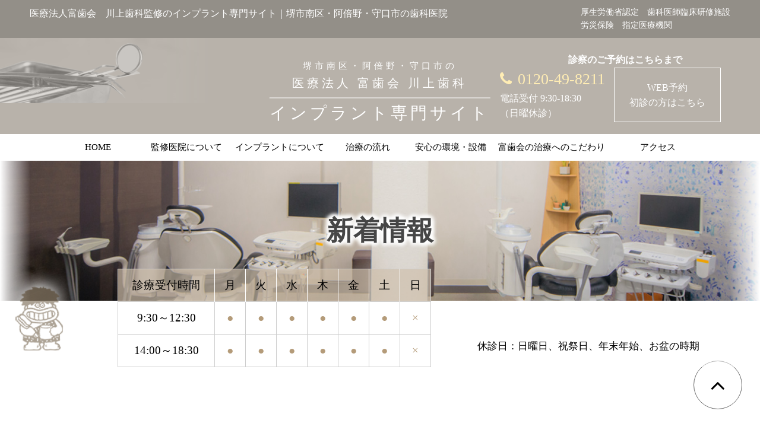

--- FILE ---
content_type: text/html; charset=utf-8
request_url: https://kawakamishika-implant.com/news?search_customizable_object_id=9&year=2023&month=03
body_size: 26781
content:
<!DOCTYPE html>
<html prefix="og:https://ogp.me/ns#">
<head>
  <meta charset="utf-8">
  <meta name="viewport" content="width=device-width,initial-scale=1">

        <title>「医療法人富歯会川上歯科」監修のインプラント専門サイト｜新着情報一覧</title>
<meta name="description" content="「医療法人富歯会川上歯科」監修のインプラント専門サイトです。当院の新着情報の一覧ページです。当院はわかりやすい説明治療内容の説明、患者さんと話して治療方法を決めてゆくスタイルをモットーにしています。">
<meta name="keywords" content="大阪,堺市,南区,歯科,インプラント">
<meta property="og:url" content="https://kawakamishika-implant.com/news?search_customizable_object_id=9&year=2023&month=03">
<meta property="og:type" content="article">
<meta property="og:title" content="">
<meta property="og:description" content="">
<meta property="og:site_name" content="">
<meta property="og:image" content="">
<meta property="og:image:width" content="600">
<meta property="og:image:height" content="315">
<meta name="twitter:card" content="summary_large_image">
<meta name="twitter:site" content="">
<meta name="fb:app_id" content="">
<link rel="shortcut icon" type="image/x-icon" href="/file_contents/3064/get">
<link rel="apple-touch-icon" href="/file_contents/3065/get">
<link rel="canonical" href="https://kawakamishika-implant.com/news?search_customizable_object_id=9&year=2023&month=03">
<meta name='last_page' content="1" />
<meta name="viewport" content="width=device-width">
<meta name="google-site-verification" content="Ru_yzbKGV1kq2VX8vu5n4ImopDuGAU9S-U4EcTYL3B0">
<meta charset= "utf-8"><script src= "https://ajax.googleapis.com/ajax/libs/jquery/1.9.1/jquery.min.js" charset= "utf-8"></script>

      <link rel="stylesheet" media="all" href="/assets/singular/view-d6b54e7723c987341abd70d8c3a369e39c16542f3179aa5696f33304cc04209d.css" />
      <link href="/css/10-dd153aa9bc3b2e16438ba8bfed5e165f.css" rel="stylesheet">
<link href="/css/11-bad10e8c1720e5b77bc81e1a20c8828c.css" rel="stylesheet">
<link href="/css/12-26ba3ba9053e2952bbe1311354487a01.css" rel="stylesheet">

      <script src="/assets/singular/view-3bc88a0e6410831f43682b6bb9bd1e6cc86e72d1dbd3b472fff230a7a797aa12.js"></script>
  <script src='/js/11-16f8018b787c3e5ebe4cb648a5b88a30.js' charset="utf-8"></script>
<script src='/js/12-ddd72aa8e4ab78075eef71b2975c8865.js' charset="utf-8"></script>
  <!-- Global site tag (gtag.js) - Google Analytics -->
<script async src="https://www.googletagmanager.com/gtag/js?id=UA-114923440-28"></script>
<script>
    window.dataLayer = window.dataLayer || [];
    function gtag(){dataLayer.push(arguments);}
    gtag('js', new Date());
    
    gtag('config', 'UA-114923440-28');
</script>


  <meta name="csrf-param" content="authenticity_token" />
<meta name="csrf-token" content="NhM1XUsjRRcF-PJzRQC-F92620zyK-Lc69DUN7PiCFeJgjPQi66NRVd1MB2Ld_95HgQPWbpL7z9KYk-VIU9e9Q" />
</head>

  <body>
    <div id="wrapper">
        <div class="header">
            <div class="catch flexb">
                <h1>医療法人富歯会　川上歯科監修のインプラント専門サイト｜堺市南区・阿倍野・守口市の歯科医院</h1>
                <span>厚生労働省認定　歯科医師臨床研修施設<br>
                    労災保険　指定医療機関</span>
            </div>
            <div class="header-cmn">
                <p class="pic"><span class="trimming"><img src="/import/tenant_4/153.126.141.241/html/images/common/header-img.png" alt="「医療法人富歯会川上歯科」監修のインプラント専門サイト" title="「医療法人富歯会川上歯科」監修のインプラント専門サイト"></span></p>
                <div class="inner-header clearfix">
                    <h1>
                        <span class="titit">堺市南区・阿倍野・守口市の</span><a href="/" class="">医療法人 富歯会 川上歯科<span class="header-logo">インプラント専門サイト</span></a>
                    </h1>
                    <div class="header-info sp-none">
                        <dl class="flex1">
                            <dt class="re-txt">診察のご予約はこちらまで</dt>
                            <dd class="tel"><a href="tel:0120-49-8211">0120-49-8211</a></dd>
                            <dd>電話受付 9:30-18:30<br>
                                （日曜休診）</dd>
                        </dl>
                        <div class="dropdown sp-none tac flex1">
                            <div class="">
                                <div>WEB予約</div>
                                <div>初診の方はこちら</div>
                            </div>
                            <ul class="sp-none ai-c ">
                                <li><a href="https://plum-web-8eade.web.app/webbooks/albummd/rfuT7sMWf1yc4q6MvXD5" class="hover-effect_slide">あべの診療所</a></li>
                                <li><a href="https://plum-web-8eade.web.app/webbooks/albummd/7co5eCZafPEbBRPX8j5j" class="hover-effect_slide">パンジョ診療所</a></li>
                                <li><a href="https://plum-web-8eade.web.app/webbooks/albummd/WqWvoPEzsJXQAg3LGPKB" class="hover-effect_slide">守口市駅診療所</a></li>
                            </ul>
                        </div>
                    </div>
                </div>
                <div id="gnav">
                    <p><span class="n">menu</span></p>
                    <ul id="dropmenu" class="dropmenu">
                        <li class="min"><a href="/">HOME</a></li>
                        <li class=""><a href="/about">監修医院について</a></li>
                        <li class="dropdown">
                            <a href="http://153.126.141.241/html/#">インプラントについて</a>
                            <ul>
                                <li><a href="/implant" target="_self">インプラントとは？</a></li>
                                <li><a href="/hikaku" target="_self">入れ歯とブリッジの違い</a></li>
                                <li class="h64"><a href="/nayami" class="twoline" target="_self">他院で断られた方・治療に悩んでいる方</a></li>
                                <li class="h64"><a href="/kyosei" class="twoline" target="_self">メンテナンス（定期検診＆クリーニング）</a></li>
                                <li><a href="/implan" target="_self">インプラントの費用は？</a></li>
                            </ul>
                        </li>
                        <li class="min"><a href="/implant#nagare" target="_self">治療の流れ</a></li>
                        <li class="min"><a href="/about#setsubi" target="_self">安心の環境・設備</a></li>
                        <li class="long"><a href="/concept">富歯会の治療へのこだわり</a></li>
                        <li><a href="/about#access" target="_self">アクセス</a></li>
                    </ul>
                </div>
            </div>
        </div>
        <div class="main-img underlayer">
            <span class="pic"><img src="/upload/tenant_4/9d7cc3bc04342a45b0ad43aacb4a0b73.jpg" alt="「医療法人富歯会川上歯科」監修のインプラント専門サイト　新着情報" title="「医療法人富歯会川上歯科」監修のインプラント専門サイト　新着情報"></span>
            <div class="inner-underlayer">
                <h2>新着情報</h2>
            </div>
        </div>
        <div class="upper-table underlayer-table">
            <p class="pic"><span class="trimming"><img src="/import/tenant_4/153.126.141.241/html/images/top/chara_01.png" alt="「医療法人富歯会川上歯科」監修のインプラント専門サイト" title="「医療法人富歯会川上歯科」監修のインプラント専門サイト"></span></p>
            <table class="time">
                <tr>
                    <th>診療受付時間</th>
                    <th>月</th>
                    <th>火</th>
                    <th>水</th>
                    <th>木</th>
                    <th>金</th>
                    <th>土</th>
                    <th>日</th>
                </tr>
                <tr>
                    <th>9:30～12:30</th>
                    <td>●</td>
                    <td>●</td>
                    <td>●</td>
                    <td>●</td>
                    <td>●</td>
                    <td>●</td>
                    <td>×</td>
                </tr>
                <tr>
                    <th>14:00～18:30</th>
                    <td>●</td>
                    <td>●</td>
                    <td>●</td>
                    <td>●</td>
                    <td>●</td>
                    <td>●</td>
                    <td>×</td>
                </tr>
            </table>
            <ol>
                <li>休診日：日曜日、祝祭日、年末年始、お盆の時期</li>
            </ol>
        </div>
        <div class="main list-main clearfix">
            <div class="list-column fead-mv">
                <div>
                    <ul class="page-nav">
                        <li><span class="now">1</span></li>
                    </ul>
                </div>
            </div>
            <div class="archive-column fead-mv">
                <h3>カテゴリー</h3>
                <ul>
                    <li><a href="/news?search_customizable_object_id=9&amp;search_component_id=35&amp;search_component_value=%E3%81%8A%E7%9F%A5%E3%82%89%E3%81%9B">お知らせ</a></li>
                </ul>
                <h3>月別アーカイブ</h3>
                <ul>
                    <li><a href="/news?search_customizable_object_id=9&amp;year=2026&amp;month=01">2026-01</a></li>
                    <li><a href="/news?search_customizable_object_id=9&amp;year=2025&amp;month=12">2025-12</a></li>
                    <li><a href="/news?search_customizable_object_id=9&amp;year=2025&amp;month=11">2025-11</a></li>
                    <li><a href="/news?search_customizable_object_id=9&amp;year=2025&amp;month=10">2025-10</a></li>
                    <li><a href="/news?search_customizable_object_id=9&amp;year=2025&amp;month=09">2025-09</a></li>
                    <li><a href="/news?search_customizable_object_id=9&amp;year=2025&amp;month=08">2025-08</a></li>
                    <li><a href="/news?search_customizable_object_id=9&amp;year=2025&amp;month=07">2025-07</a></li>
                    <li><a href="/news?search_customizable_object_id=9&amp;year=2025&amp;month=06">2025-06</a></li>
                    <li><a href="/news?search_customizable_object_id=9&amp;year=2025&amp;month=05">2025-05</a></li>
                    <li><a href="/news?search_customizable_object_id=9&amp;year=2025&amp;month=04">2025-04</a></li>
                    <li><a href="/news?search_customizable_object_id=9&amp;year=2025&amp;month=03">2025-03</a></li>
                    <li><a href="/news?search_customizable_object_id=9&amp;year=2025&amp;month=02">2025-02</a></li>
                </ul>
            </div>
            <div>
                <div class="about box fead-mv col-221">
                    <div class="inner-about">
                        <p class="">医療法人富歯会 川上歯科インプラント専門サイト監修医院</p>
                        <dl>
                            <dt>
                                <h5 class=""><img src="/upload/tenant_2/09cdadf9eed55fd5b28af49ada119ec5.png" alt="川上歯科パンジョ診療所"></h5>
                            </dt>
                            <dd>
                                〒 590-0115 大阪府堺市南区茶山台1-2-4 　パンジョ西館3F
                            </dd>
                        </dl>
                        <dl class="clearfix">
                            <dt>TEL</dt>
                            <dd class="tel"><a href="tel:0120-64-8211">0120-33-8211</a></dd>
                        </dl>
                        <table class="time">
                            <tr>
                                <th>診療受付時間</th>
                                <th>月</th>
                                <th>火</th>
                                <th>水</th>
                                <th>木</th>
                                <th>金</th>
                                <th>土</th>
                                <th>日</th>
                            </tr>
                            <tr>
                                <th>9:30～12:30</th>
                                <td>●</td>
                                <td>●</td>
                                <td>●</td>
                                <td>●</td>
                                <td>●</td>
                                <td>●</td>
                                <td>×</td>
                            </tr>
                            <tr>
                                <th>14:00～18:30</th>
                                <td>●</td>
                                <td>●</td>
                                <td>●</td>
                                <td>●</td>
                                <td>●</td>
                                <td>●</td>
                                <td>×</td>
                            </tr>
                        </table>
                        <ul>
                            <li>休診日：日曜日、祝祭日、年末年始、お盆の時期</li>
                        </ul>
                    </div>
                    <div class="inner-about map"><iframe src="https://www.google.com/maps/embed?pb=!1m14!1m8!1m3!1d13152.98766398301!2d135.514276!3d34.496624!3m2!1i1024!2i768!4f13.1!3m3!1m2!1s0x0:0xb7ae04685e66567e!2z5bed5LiK5q2v56eR44OR44Oz44K444On6Ki655mC5omA!5e0!3m2!1sja!2sjp!4v1518689152933" width="600" height="450" frameborder="0" style="border: 0" allowfullscreen=""></iframe></div>
                </div>
                <div class="about box fead-mv col-221">
                    <div class="inner-about">
                        <p>阿倍野の歯医者なら川上歯科あべの診療所</p>
                        <dl>
                            <dt>
                                <h5><img src="/upload/tenant_1/4a86649ba025f26aa96a4c30d5ea5df8.png" alt="川上歯科あべの診療所"></h5>
                            </dt>
                            <dd class="">〒 545-0052 大阪市阿倍野区阿倍野筋1-6-1 Q'sタウン1階</dd>
                        </dl>
                        <dl class="clearfix">
                            <dt>TEL</dt>
                            <dd class="tel"><a href="tel:0120068211">0120-06-8211</a></dd>
                        </dl>
                        <table class="time">
                            <tbody>
                                <tr>
                                    <th>診療受付時間</th>
                                    <th>月</th>
                                    <th>火</th>
                                    <th>水</th>
                                    <th>木</th>
                                    <th>金</th>
                                    <th>土</th>
                                    <th>日</th>
                                </tr>
                                <tr>
                                    <th>9:30～12:00</th>
                                    <td>●</td>
                                    <td>●</td>
                                    <td>●</td>
                                    <td>●</td>
                                    <td>●</td>
                                    <td>●</td>
                                    <td class="">▲</td>
                                </tr>
                                <tr>
                                    <th>14:00～19:30</th>
                                    <td>●</td>
                                    <td>●</td>
                                    <td>●</td>
                                    <td>●</td>
                                    <td>●</td>
                                    <td>●</td>
                                    <td class="">▲<br>
                                        <span style="font-size:6px;" class="zikan_color">~16:30</span>
                                    </td>
                                </tr>
                            </tbody>
                        </table>
                        <ul class="">
                            <li class="">※休診日：日曜、祝祭日、年末年始、お盆の時期                                <br>
                                ※日曜日の診療は第4日曜のみ<br>
                                 (日曜診療は変更になる場合がございます。事前にお問い合わせ下さい。)</li>
                        </ul>
                    </div>
                    <div class="inner-about map"><iframe src="https://www.google.com/maps/embed?pb=!1m18!1m12!1m3!1d3282.3815689588837!2d135.50981331555496!3d34.645065393703014!2m3!1f0!2f0!3f0!3m2!1i1024!2i768!4f13.1!3m3!1m2!1s0x6000ddf1f05ab77f:0x22514ba4e9005422!2z5bed5LiK5q2v56eR44GC44G544Gu6Ki655mC5omA!5e0!3m2!1sja!2sjp!4v1517985285292" width="600" height="450" frameborder="0" style="border: 0" allowfullscreen=""></iframe></div>
                </div>
                <div class="about box fead-mv col-221">
                    <div class="inner-about">
                        <p class="">守口市の歯医者なら川上歯科守口市駅診療所</p>
                        <dl>
                            <dt><a href="/" target="_self">
                                    <h5 class=""><img src="/upload/tenant_3/99435b14552747666b88a20f5325f4a1.png" alt="川上歯科守口市駅診療所"></h5>
                                </a></dt>
                            <dd class="">
                                <dd class="">
                                    〒570-0038　大阪府守口市河原町1-1　京阪電車守口市駅東口改札前
                                </dd>
                            </dd>
                        </dl>
                        <dl class="clearfix">
                            <dt>TEL</dt>
                            <dd class="tel"><a href="tel:0120418211">0120-41-8211</a></dd>
                        </dl>
                        <table class="time">
                            <tr>
                                <th>診療受付時間</th>
                                <th>月</th>
                                <th>火</th>
                                <th>水</th>
                                <th>木</th>
                                <th>金</th>
                                <th>土</th>
                                <th>日</th>
                            </tr>
                            <tr>
                                <th>9:30～12:00</th>
                                <td>●</td>
                                <td>●</td>
                                <td class="">●</td>
                                <td>●</td>
                                <td>●</td>
                                <td>●</td>
                                <td class="">×</td>
                            </tr>
                            <tr>
                                <th>14:00～19:30</th>
                                <td>●</td>
                                <td>●</td>
                                <td class="">●</td>
                                <td>●</td>
                                <td>●</td>
                                <td>●</td>
                                <td>×</td>
                            </tr>
                        </table>
                        <ul>
                            <li>※ 休診日：日曜日、祝祭日、年末年始、お盆の時期</li>
                        </ul>
                    </div>
                    <div class="inner-about map"><iframe src="https://www.google.com/maps/embed?pb=!1m18!1m12!1m3!1d3278.772680181669!2d135.56488051508248!3d34.73612388882813!2m3!1f0!2f0!3f0!3m2!1i1024!2i768!4f13.1!3m3!1m2!1s0x6000e1c14c579b4f%3A0x1978b79c75d32a6c!2z5bed5LiK5q2v56eR5a6I5Y-j5biC6aeF6Ki655mC5omA!5e0!3m2!1sja!2sjp!4v1567404199609!5m2!1sja!2sjp" width="600" height="450" frameborder="0" style="border:0;" allowfullscreen=""></iframe></div>
                </div>
                <div class="under2-2">
                    <div class="under2-box fead-mv flexb">
                        <div class="w48">
                            <h4>インプラント専用ダイヤル</h4>
                            <p>
                                こちらは富歯会グループのインプラント専用ダイヤルです。
                            </p>
                        </div>
                        <div class="w48">
                            <div class="inner-box fead-mv common_tel flex">
                                <ul>
                                    <li class="tel"><a href="tel:0120-49-8211">0120-49-8211</a></li>
                                </ul>
                            </div>
                        </div>
                    </div>
                </div>
            </div>
        </div>
        <div class="footer col-221">
            <div class="inner-footer">
                <h6><img src="/upload/tenant_4/cf8cab356f913943c9cd93f976ed894f.png" alt=""></h6>
                <ul>
                    <li><a href="http://kawakamishika-abeno.jp/" target="_blank"><span class="trimming2"><img src="/upload/tenant_4/1250a1325eb24b63ed701ef7698c3a28.jpg" alt="川上歯科あべの診療所" title="川上歯科あべの診療所" style="transform: translateX(-50%); height: 105% !important; max-width: none !important; width: 100% !important; position: absolute; top: 0px; left: 50%;"></span>
                            <h6><img src="/upload/tenant_3/47dae1c271d87320367b9e2a7b77e112.png" alt="あべの診療所"></h6>
                        </a></li>
                    <li class=""><a href="http://kawakamishika-panjo.com" target="_blank"><span class="trimming2"><img src="/upload/tenant_4/process/8cb04be176c80dc09b0dbb50ccbc2911.jpg" alt="川上歯科パンジョ診療所" title="川上歯科パンジョ診療所" style="transform: translateX(-50%); height: 105% !important; max-width: none !important; width: 100% !important; position: absolute; top: 0px; left: 50%;"></span>
                            <h6><img src="/upload/tenant_3/f2b7dcd11edb5af460044eef4990b506.png" alt="パンジョ診療所"></h6>
                        </a></li>
                    <li><a href="http://kawakamishika-shinmori.com" target="_blank"><span class="trimming2"><img src="/upload/tenant_4/fa797bf9af3c16eedbf5e7c7d17c92fa.jpg" alt="川上歯科守口市駅診療所" title="川上歯科守口市駅診療所" style="transform: translateX(-50%); height: 105% !important; max-width: none !important; width: 100% !important; position: absolute; top: 0px; left: 50%;"></span>
                            <h6><img src="/upload/tenant_2/61d6a98feda30c7465cdc9bc6b67dc30.png" alt="守口市駅診療所"></h6>
                        </a></li>
                </ul>
            </div>
            <p id="page-top"><a href="#wrapper"><span class="page-top"></span></a></p>
            <div class="inner-footer">
                <p>Copyright © Medical Corporation All rights reserved.</p>
                <p class="center"><a href="http://www.cidjp.net/" target="new"><img src="/upload/tenant_4/d5b75f538f07eb8a6407e0a7c7cf3943.jpg" alt="CID club インプラント専門情報サイト" title="CID club インプラント専門情報サイト"></a></p>
                <div style="width:50%;padding:10px 0;"><a href="http://www.straumann.jp/" target="_blank"><img src="/upload/tenant_1/4ae5b67b92a1765b70abdaaac59537cd.jpg" alt="straumann" class="uk-width-1" style="border: solid 1px #46c0d5"></a></div>
            </div>
            <ul id="dropmenu" class="dropmenu">
                <li><a href="/">HOME</a></li>
                <li class=""><a href="/about">監修医院について</a></li>
                <li class="dropdown long">
                    <a href="http://153.126.141.241/html/#">インプラントについて</a>
                    <ul>
                        <li><a href="/implant" target="_self">インプラントとは？</a></li>
                        <li><a href="/hikaku" class="" target="_self">入れ歯とブリッジの違い</a></li>
                        <li><a href="/nayami" class="twoline" target="_self">他院で断られた方・治療に悩んでいる方</a></li>
                        <li><a href="/kyosei" class="twoline" target="_self">メンテナンス（定期検診＆クリーニング）</a></li>
                        <li><a href="/implan" class="" target="_self">インプラントの費用は？</a></li>
                    </ul>
                </li>
                <li><a href="/implant#nagare" target="_self">治療の流れ</a></li>
                <li><a href="/about#setsubi" target="_self">安心の環境・設備</a></li>
                <li class="long"><a href="/concept">富歯会の治療へのこだわり</a></li>
                <li><a href="/about#access" target="_self">アクセス</a></li>
            </ul>
        </div>
        <div class="sns-fix flex v-flex pc-none">
            <div class="reserve w33 v-flex bl-solid"><a href="https://plum-web-8eade.web.app/webbooks/albummd/WqWvoPEzsJXQAg3LGPKB" target="_self">
                    <div class="r-txt">WEB予約<br>
                        初診の方はこちら</div>
                    <span>あべの診療所</span></a></div>
            <div class="reserve w33 v-flex"><a href="https://plum-web-8eade.web.app/webbooks/albummd/7co5eCZafPEbBRPX8j5j" target="_self">
                    <div class="r-txt">WEB予約<br>
                        初診の方はこちら</div>
                    <span>パンジョ診療所</span></a></div>
            <div class="reserve w33 v-flex"><a href="https://plum-web-8eade.web.app/webbooks/albummd/WqWvoPEzsJXQAg3LGPKB" target="_self">
                    <div class="r-txt">WEB予約<br>
                        初診の方はこちら</div>
                    <span>守口市駅診療所</span></a></div>
        </div>
    </div>

  

  
  </body>

</html>


--- FILE ---
content_type: text/css
request_url: https://kawakamishika-implant.com/css/10-dd153aa9bc3b2e16438ba8bfed5e165f.css
body_size: 5696
content:
@charset "utf-8";
/* CSS Document */

html {
    font-size: 62.5%;
}

body, div, dl, dt, dd, ul, ol, li, h1, h2, h3, h4, h5, h6,form,input,button, p{
    margin: 0px;
    padding: 0px;
	font-size: 1.6rem;
	font-family:"游明朝", YuMincho,"ヒラギノ明朝 ProN W3", "Hiragino Mincho ProN","HG明朝", serif;
	/*font-family:"游ゴシック",YuGothic,Hiragino Sans,"ヒラギノ角ゴ ProN W3","Hiragino Kaku Gothic Pro",Hiragino Kaku Gothic ProN,"メイリオ",Meiryo,'ＭＳ Ｐゴシック',sans-serif;*/
	line-height:160%;
	color:#000;
}

h2 {
	font-size: 4.5rem
}

h3 {
	font-size: 3.8rem
}

.clearfix:after {
	content: "";
	display: block;
	clear: both;
}

.clearfix:before {
    display: block;
    content: "";
    clear: both;
}

.clearfix {
	display: inline-block;
}

* html .clearfix {
	height: 1%;
}

.clearfix {
	display: block;
}

.clear{
    clear:both;
}

iframe {
    max-width: 100%;
}

img{
	vertical-align:top;
	border:none;
	max-width: 100%;
	height: auto !important;
}

a{
	text-decoration:none;
	color:#000;
}

a:hover{
	opacity:0.6;
	color: inherit;
    text-decoration: none;
}

a[href*="tel"] {
    pointer-events: none;
}

a[data-href="#"] {
    border: solid red 5px;
    display: block;
    position: relative !important;
    opacity: 1;
}

a[data-href*="."] {
    border: solid red 5px;
    display: block;
    position: relative !important;
    opacity: 1;
}

a[data-href="#"]:hover:before {
    content: "リンクが設定されていない可能性があります。";
    position: absolute !important;
    width: 100%;
    bottom: 100%;
    color: red;
    font-weight: bold;
    background: #555;
    padding: 5px;
    font-size: 12px;
    -webkit-box-sizing: border-box;
    box-sizing: border-box;
}

a[data-href*="."]:hover:before {
    content: "リンクに飛ばない可能性があります。";
    position: absolute !important;
    width: 100%;
    bottom: 100%;
    color: red;
    font-weight: bold;
    background: #555;
    padding: 5px;
    font-size: 12px;
    -webkit-box-sizing: border-box;
    box-sizing: border-box;
}

[data-element-id][data-uk-slideshow]:hover:before {
    content: "※こちらは見たまま編集ができません。①画像をダブルクリック、②変更（歯車マーク）、③スライドショーから編集してください。";
    display: block;
    line-height: 1.8;
    font-weight: bold;
    color: red;
    clear: both;
    background: #4c4c4c;
    padding: 5px;
    text-align: left;
    position: relative;
    letter-spacing: 1px;
    z-index: 1000;
    font-size: 12px;
}

[data-collection-list-content]:hover:before {
    content: "※こちらは見たまま編集ができません。①ページのどこかをダブルクリック、②左下（もしくは左上）のCMSロゴをクリック、③画面右上のメニュー（三本線マーク）から「カスタムコンテンツ管理」をクリック、④編集したいカスタムコンテンツの一覧（三本線マーク）から記事投稿・記事編集ができます。";
    display: block;
    line-height: 1.8;
    font-weight: bold;
    color: red;
    clear: both;
    background: #4c4c4c;
    padding: 5px;
    text-align: left;
    position: relative;
    letter-spacing: 1px;
    z-index: 1000;
    font-size: 12px;
}

ul, li{
	list-style: none;
    text-align: left;
    padding: 0;
    margin: 0;
}

dl, dt, dd {
    text-align: left;
    padding: 0;
    margin: 0;
}

/*フレックス*/
.flex { 
    display: -webkit-box;
    display: -ms-flexbox;
    display: -webkit-flex;
    display: flex;
    -ms-flex-wrap: wrap;
    -webkit-flex-wrap: wrap;
    flex-wrap: wrap;
}

/*フレックスセンター*/
.flex_c { 
    display: -webkit-box;
    display: -ms-flexbox;
    display: -webkit-flex;
    display: flex;
    -ms-flex-wrap: wrap;
    -webkit-flex-wrap: wrap;
    flex-wrap: wrap;
    -webkit-box-pack: center;
    -ms-flex-pack: justify;
    -webkit-justify-content: center;
    justify-content: center;
}

.flex > div[data-collection-list-content],.flex_c > div[data-collection-list-content]  {
    width: 100%;
}

.flex > div[data-recommend-collection-list-content],.flex_c > div[data-recommend-collection-list-content] {
    width: 100%;
}

.tfm_p {
	position: relative;
}

/*左右中央寄せ*/
.tfm_x {
	position: absolute;
    top: 0;
    left:  50%;
    transform: translateX(-50%);
    -webkit-transform: translateX(-50%);
    -ms-transform: translateX(-50%);
}

/*上下中央寄せ*/
.tfm_y {
	position: absolute;
    top: 50%;
    left:  0%;
    transform: translateY(-50%);
    -webkit-transform: translateY(-50%);
    -ms-transform: translateY(-50%);
}

/*上下左右中央寄せ*/
.tfm_xy {
	position: absolute;
    top: 50%;
    left:  50%;
    transform: translate(-50%,-50%);
    -webkit-transform: translate(-50%,-50%);
    -ms-transform: translate(-50%,-50%);
}

/*トリミング*/
.trimming {
	width: 100%;
    position: relative;
    display: block;
    overflow: hidden;
    -webkit-box-sizing: border-box;
    box-sizing: border-box;
}

.trimming:after {
    display: block;
    content: "";
    padding-top: 100%; /*100%で正方形にカット。100%以下で横長、100%以上で縦長*/
}

@media only screen and (max-width: 1024px){
    h2 {
        font-size: 3.5rem;
    }

    h3 {
        font-size: 2.8rem;
    }

    a[href*="tel"] {
        pointer-events: initial !important;
    }
}


--- FILE ---
content_type: text/css
request_url: https://kawakamishika-implant.com/css/12-26ba3ba9053e2952bbe1311354487a01.css
body_size: 114605
content:
@charset "utf-8";
/* CSS Document */



.review-box{
display: none;
}

/*フレックス*/

.flex {
	display: -webkit-box;
	display: -ms-flexbox;
	display: -webkit-flex;
	display: flex;
	-webkit-flex-wrap: wrap;
	-ms-flex-wrap: wrap;
	flex-wrap: wrap;
}

.flexc {
	display: -webkit-box;
	display: -ms-flexbox;
	display: -webkit-flex;
	display: flex;
	-webkit-flex-wrap: wrap;
	-ms-flex-wrap: wrap;
	flex-wrap: wrap;
	-webkit-box-pack: center;
	-ms-flex-pack: justify;
	-webkit-justify-content: center;
	justify-content: center;
}

.flexs {
	display: -webkit-box;
	display: -webkit-flex;
	display: -ms-flexbox;
	display: flex;
	-webkit-flex-wrap: wrap;
	-ms-flex-wrap: wrap;
	flex-wrap: wrap;
	-webkit-justify-content: space-around;
	-ms-flex-pack: distribute;
	justify-content: space-around;
}

.flexb {
	display: -webkit-box;
	display: -webkit-flex;
	display: -ms-flexbox;
	display: flex;
	-webkit-flex-wrap: wrap;
	-ms-flex-wrap: wrap;
	flex-wrap: wrap;
	-webkit-box-pack: justify;
	-webkit-justify-content: space-between;
	-ms-flex-pack: justify;
	justify-content: space-between;
}

.columnreverse {
	-webkit-box-orient: vertical;
	-webkit-box-direction: reverse;
	-webkit-flex-direction: column-reverse;
	-ms-flex-direction: column-reverse;
	flex-direction: column-reverse;
}

.rowreverse {
	-webkit-box-orient: horizontal;
	-webkit-box-direction: reverse;
	-webkit-flex-direction: row-reverse;
	-ms-flex-direction: row-reverse;
	flex-direction: row-reverse;
}

/*align-item*/

.itemstart {
	-webkit-box-align: start;
	-webkit-align-items: flex-start;
	-ms-flex-align: start;
	align-items: flex-start;
}

.itemcenter {
	-webkit-box-align: center;
	-webkit-align-items: center;
	-ms-flex-align: center;
	align-items: center;
}

.itemend {
	-webkit-box-align: end;
	-webkit-align-items: flex-end;
	-ms-flex-align: end;
	align-items: flex-end;
}

/*align-content*/

.contentstart {
	-webkit-align-content: flex-start;
	-ms-flex-line-pack: start;
	align-content: flex-start;
}

.contentcenter {
	-webkit-align-content: center;
	-ms-flex-line-pack: center;
	align-content: center;
}

.contentend {
	-webkit-align-content: flex-end;
	-ms-flex-line-pack: end;
	align-content: flex-end;
}

/*align-self*/

.selfstart {
	-webkit-align-self: flex-start;
	-ms-flex-item-align: start;
	align-self: flex-start;
}

.selfcenter {
	-webkit-align-self: center;
	-ms-flex-item-align: center;
	align-self: center;
}

.selfend {
	-webkit-align-self: flex-end;
	-ms-flex-item-align: end;
	align-self: flex-end;
}

.flex>div[data-collection-list-content],
.flexc>div[data-collection-list-content],
.flexs>div[data-collection-list-content],
.flexb>div[data-collection-list-content] {
	width: 100%;
}

.flex>div[data-recommend-collection-list-content],
.flexc>div[data-recommend-collection-list-content],
.flexs>div[data-recommend-collection-list-content],
.flexb>div[data-recommend-collection-list-content] {
	width: 100%;
}

.flex>div[data-collection-filtered-content],
.flexc>div[data-collection-filtered-content],
.flexs>div[data-collection-filtered-content],
.flexb>div[data-collection-filtered-content] {
	width: 100%;
}

.flex>div[data-collection-archive-content],
.flexc>div[data-collection-archive-content],
.flexs>div[data-collection-archive-content],
.flexb>div[data-collection-archive-content] {
	width: 100%;
}

.flex>div[data-collection-list-content] {
	display: -webkit-box;
	display: -ms-flexbox;
	display: -webkit-flex;
	display: flex;
	-webkit-flex-wrap: wrap;
	-ms-flex-wrap: wrap;
	flex-wrap: wrap;
}

.flexc>div[data-collection-list-content] {
	display: -webkit-box;
	display: -ms-flexbox;
	display: -webkit-flex;
	display: flex;
	-webkit-flex-wrap: wrap;
	-ms-flex-wrap: wrap;
	flex-wrap: wrap;
	-webkit-box-pack: center;
	-ms-flex-pack: justify;
	-webkit-justify-content: center;
	justify-content: center;
}

.flexs>div[data-collection-list-content] {
	display: -webkit-box;
	display: -webkit-flex;
	display: -ms-flexbox;
	display: flex;
	-webkit-flex-wrap: wrap;
	-ms-flex-wrap: wrap;
	flex-wrap: wrap;
	-webkit-justify-content: space-around;
	-ms-flex-pack: distribute;
	justify-content: space-around;
}

.flexb>div[data-collection-list-content] {
	display: -webkit-box;
	display: -webkit-flex;
	display: -ms-flexbox;
	display: flex;
	-webkit-flex-wrap: wrap;
	-ms-flex-wrap: wrap;
	flex-wrap: wrap;
	-webkit-box-pack: justify;
	-webkit-justify-content: space-between;
	-ms-flex-pack: justify;
	justify-content: space-between;
}

.flex>div[data-recommend-collection-list-content] {
	display: -webkit-box;
	display: -ms-flexbox;
	display: -webkit-flex;
	display: flex;
	-webkit-flex-wrap: wrap;
	-ms-flex-wrap: wrap;
	flex-wrap: wrap;
}

.flexc>div[data-recommend-collection-list-content] {
	display: -webkit-box;
	display: -ms-flexbox;
	display: -webkit-flex;
	display: flex;
	-webkit-flex-wrap: wrap;
	-ms-flex-wrap: wrap;
	flex-wrap: wrap;
	-webkit-box-pack: center;
	-ms-flex-pack: justify;
	-webkit-justify-content: center;
	justify-content: center;
}

.flexs>div[data-recommend-collection-list-content] {
	display: -webkit-box;
	display: -webkit-flex;
	display: -ms-flexbox;
	display: flex;
	-webkit-flex-wrap: wrap;
	-ms-flex-wrap: wrap;
	flex-wrap: wrap;
	-webkit-justify-content: space-around;
	-ms-flex-pack: distribute;
	justify-content: space-around;
}

.flexb>div[data-recommend-collection-list-content] {
	display: -webkit-box;
	display: -webkit-flex;
	display: -ms-flexbox;
	display: flex;
	-webkit-flex-wrap: wrap;
	-ms-flex-wrap: wrap;
	flex-wrap: wrap;
	-webkit-box-pack: justify;
	-webkit-justify-content: space-between;
	-ms-flex-pack: justify;
	justify-content: space-between;
}

.flex>div[data-collection-filtered-content] {
	display: -webkit-box;
	display: -ms-flexsbox;
	display: -webkit-flex;
	display: -ms-flexbox;
	display: flex;
	-webkit-flex-wrap: wrap;
	-ms-flex-wrap: wrap;
	flex-wrap: wrap;
}

.flexc>div[data-collection-filtered-content] {
	display: -webkit-box;
	display: -ms-flexsbox;
	display: -webkit-flex;
	display: -ms-flexbox;
	display: flex;
	-webkit-flex-wrap: wrap;
	-ms-flex-wrap: wrap;
	flex-wrap: wrap;
	-webkit-box-pack: center;
	-ms-flex-pack: justify;
	-webkit-justify-content: center;
	justify-content: center;
}

.flexs>div[data-collection-filtered-content] {
	display: -webkit-box;
	display: -webkit-flex;
	display: -ms-flexsbox;
	display: -ms-flexbox;
	display: flex;
	-webkit-flex-wrap: wrap;
	-ms-flex-wrap: wrap;
	flex-wrap: wrap;
	-webkit-justify-content: space-around;
	-ms-flex-pack: distribute;
	justify-content: space-around;
}

.flexb>div[data-collection-filtered-content] {
	display: -webkit-box;
	display: -webkit-flex;
	display: -ms-flexsbox;
	display: -ms-flexbox;
	display: flex;
	-webkit-flex-wrap: wrap;
	-ms-flex-wrap: wrap;
	flex-wrap: wrap;
	-webkit-box-pack: justify;
	-webkit-justify-content: space-between;
	-ms-flex-pack: justify;
	justify-content: space-between;
}

.flex>div[data-collection-archive-content] {
	display: -webkit-box;
	display: -ms-flexsbox;
	display: -webkit-flex;
	display: -ms-flexbox;
	display: flex;
	-webkit-flex-wrap: wrap;
	-ms-flex-wrap: wrap;
	flex-wrap: wrap;
}

.flexc>div[data-collection-archive-content] {
	display: -webkit-box;
	display: -ms-flexsbox;
	display: -webkit-flex;
	display: -ms-flexbox;
	display: flex;
	-webkit-flex-wrap: wrap;
	-ms-flex-wrap: wrap;
	flex-wrap: wrap;
	-webkit-box-pack: center;
	-ms-flex-pack: justify;
	-webkit-justify-content: center;
	justify-content: center;
}

.flexs>div[data-collection-archive-content] {
	display: -webkit-box;
	display: -webkit-flex;
	display: -ms-flexsbox;
	display: -ms-flexbox;
	display: flex;
	-webkit-flex-wrap: wrap;
	-ms-flex-wrap: wrap;
	flex-wrap: wrap;
	-webkit-justify-content: space-around;
	-ms-flex-pack: distribute;
	justify-content: space-around;
}

.flexb>div[data-collection-archive-content] {
	display: -webkit-box;
	display: -webkit-flex;
	display: -ms-flexsbox;
	display: -ms-flexbox;
	display: flex;
	-webkit-flex-wrap: wrap;
	-ms-flex-wrap: wrap;
	flex-wrap: wrap;
	-webkit-box-pack: justify;
	-webkit-justify-content: space-between;
	-ms-flex-pack: justify;
	justify-content: space-between;
}

/*カラム*/

.cc221 {
	width: 47%;
	margin-bottom: 4%;
}

.cc332 {
	width: 30%;
	margin-bottom: 4%;
}

.cc432 {
	width: 22%;
	margin-bottom: 4%;
}

.cc533 {
	width: 17%;
	margin-bottom: 4%;
}

.gr211 {
	width: 47%;
	margin-bottom: 4%;
}

.gr321 {
	width: 30%;
	margin-bottom: 4%;
}

.gr422 {
	width: 22%;
	margin-bottom: 4%;
}

.gr532 {
	width: 17%;
	margin-bottom: 4%;
}

.w100 {
	width: 100%;
}

.w70 {
	width: 70%;
}

.w65 {
	width: 65%;
}

.w60 {
	width: 60%;
}

.w55 {
	width: 55%;
}

.w50 {
	width: 50%;
}

.w48 {
	width: 48%;
}

.w45 {
	width: 45%;
}
[data-element-id] .filter:before,
[data-element-id] .filterT:before,
[data-element-id] .filterR:before,
[data-element-id] .filterB:before,
[data-element-id] .filterL:before,
[data-element-id] .filterRad:before {
	display: none;
}

.filter,
.filterT,
.filterR,
.filterB,
.filterL,
.filterRad {
	position: relative;
}

.filter:before {
	display: block;
	content: "";
	position: absolute;
	top: 0;
	left: 0;
	width: 100%;
	height: 100%;
	z-index: 5;
	background: rgba(255, 255, 255, 0.6);
}

/* .main-img div ul li img{
  position: relative;
} */

.main-img >div{
  position: relative;
}

.main-img >div:before {
  display: block;
	content: "";
	position: absolute;
	top: 0;
	left: 0;
	width: 100%;
	height: 100%;
	z-index: 1;
/* Permalink - use to edit and share this gradient: http://colorzilla.com/gradient-editor/#ffffff+0,ffffff+4,ffffff+96,ffffff+100&1+0,0+4,0+96,1+100 */
background: -moz-linear-gradient(left, rgba(255,255,255,1) 0%, rgba(255,255,255,0) 4%, rgba(255,255,255,0) 96%, rgba(255,255,255,1) 100%); /* FF3.6-15 */
background: -webkit-linear-gradient(left, rgba(255,255,255,1) 0%,rgba(255,255,255,0) 4%,rgba(255,255,255,0) 96%,rgba(255,255,255,1) 100%); /* Chrome10-25,Safari5.1-6 */
background: linear-gradient(to right, rgba(255,255,255,1) 0%,rgba(255,255,255,0) 4%,rgba(255,255,255,0) 96%,rgba(255,255,255,1) 100%); /* W3C, IE10+, FF16+, Chrome26+, Opera12+, Safari7+ */
filter: progid:DXImageTransform.Microsoft.gradient( startColorstr='#ffffff', endColorstr='#ffffff',GradientType=1 ); /* IE6-9 */

}
.uk-slidenav-position:before{
	display: block;
	content: "";
	position: absolute;
	top: 0;
	left: 0;
	width: 100%;
	height: 100%;
	z-index: 1;
/* Permalink - use to edit and share this gradient: http://colorzilla.com/gradient-editor/#ffffff+0,ffffff+4,ffffff+96,ffffff+100&1+0,0+4,0+96,1+100 */
background: -moz-linear-gradient(top, rgba(255,255,255,1) 0%, rgba(255,255,255,0) 4%, rgba(255,255,255,0) 96%, rgba(255,255,255,1) 100%); /* FF3.6-15 */
background: -webkit-linear-gradient(top, rgba(255,255,255,1) 0%,rgba(255,255,255,0) 4%,rgba(255,255,255,0) 96%,rgba(255,255,255,1) 100%); /* Chrome10-25,Safari5.1-6 */
background: linear-gradient(to bottom, rgba(255,255,255,1) 0%,rgba(255,255,255,0) 4%,rgba(255,255,255,0) 96%,rgba(255,255,255,1) 100%); /* W3C, IE10+, FF16+, Chrome26+, Opera12+, Safari7+ */
filter: progid:DXImageTransform.Microsoft.gradient( startColorstr='#ffffff', endColorstr='#ffffff',GradientType=0 ); /* IE6-9 */
}

/*afterで切るCSS*/
.uk-slidenav-position:after{
    padding-top: 49%;
    content: '';
    display: block;
	
}
.uk-slidenav-position{
	position:relative;
	overflow:hidden;
	width:100%;
}
.uk-slideshow{
	position:absolute;
	top:0;
}





.w40 {
	width: 40%;
}

.w35 {
	width: 35%;
}

.w30 {
	width: 30%;
}

.w25 {
	width: 25%;
}

@media only screen and (max-width: 599px) {
	h2 {
		font-size: 28px;
	}
	h3 {
		font-size: 22px;
		margin-bottom: 30px;
	}
	h4 {
		font-size: 18px;
	}
	h5 {
		font-size: 16px;
	}
	.fs18 {
		font-size: 16px;
	}
	.fs20 {
		font-size: 18px;
	}
	.fs22 {
		font-size: 18px;
	}
	.fs24 {
		font-size: 20px;
	}
	.fs26 {
		font-size: 20px;
	}
	.fs28 {
		font-size: 22px;
	}
	.fs30 {
		font-size: 22px;
	}
	.fs32 {
		font-size: 24px;
	}
	.fs34 {
		font-size: 24px;
	}
	.fs36 {
		font-size: 26px;
	}
	.fs38 {
		font-size: 26px;
	}
	.fs40 {
		font-size: 28px;
	}
	.fs42 {
		font-size: 28px;
	}
	.fs44 {
		font-size: 30px;
	}
	.fs46 {
		font-size: 32px;
	}
	.flex {
		max-width: 450px;
		margin: auto;
	}
	.flexc {
		max-width: 450px;
		margin: auto;
	}
	.flexs {
		max-width: 450px;
		margin: auto;
	}
	.flexb {
		max-width: 450px;
		margin: auto;
	}
	/* カラム */
	.cc221 {
		width: 97%;
	}
	.cc332 {
		width: 47%;
	}
	.cc432 {
		width: 47%;
	}
	.cc533 {
		width: 30%;
	}
	.gr211 {
		width: 97%;
	}
	.gr321 {
		width: 97%;
	}
	.gr422 {
		width: 47%;
	}
	.gr532 {
		width: 47%;
	}
	.w70 {
        width: 100%;
	}
	.w65 {
        width: 100%;
	}
	.w60 {
        width: 100%;
	}
	.w55 {
        width: 100%;
	}
	.w50 {
        width: 100%;
	}
	.w48 {
        width: 100%;
	}
	.w45 {
        width: 100%;
	}
	.w40 {
        width: 100%;
	}
	.w35 {
        width: 100%;
	}
	.w30 {
        width: 100%;
	}
	.w25 {
		width: 100%;
	}
	
}

li {
    margin-bottom: 15px;
}

.footer .dropmenu {
    width: 100%;
    display: flex;
    font-size: 10px;
    margin: 40px 0 -50px;
}
.footer .dropmenu li {
    font-size: 14px;
    font-weight:bold;
    text-align: center;
}
.footer .dropmenu li.long{
   width:71% !important;
}


.footer .dropmenu li ul li{
    width: 100%;
    font-size: 13px;
    padding: 4px 0;
    font-weight: normal;
}

.footer .dropmenu li a{
  display: block;
}

.footer li.dropdown > a{
   cursor: default;
   pointer-events: none;
}


.kakko {
    border: 4px solid #efecd9;
    display: block;
    padding: 20px 30px;
    width: 70%;
    margin: 0 auto;
    border-radius: 15px;
}

.ta_l{
  text-align: left !important;
}

#wrapper {
    width: 100%;
    overflow: hidden;

}

#main {
    width: 95%;
    max-width: 1200px;
    overflow: hidden;
    margin: auto;
}

.inner .box {
    margin-bottom: 30px;
}

.sub_tit {
    width: 100%;
    margin-bottom: 50px;
}

.sub_tit h2 {
    width: 100%;
    color: #fff;
    text-align: center;
}

.sub_tit h2 span {
    display: block;
    font-size: 24px;
}

.sub_tit img {
    width: 100%;
}

.section {
    margin-bottom: 80px;
}

.section h3 {
    margin-bottom: 30px;
}

.section1 dl {
    width: 22%;
    margin: 0 1.5%;
    margin-bottom: 20px;
    -webkit-box-sizing: border-box;
    box-sizing: border-box;
}

.section1 .pic:after {
    padding-top: 70%;
}

.section2 li {
    width: 22%;
    margin: 1.5%;
    -webkit-box-sizing: border-box;
    box-sizing: border-box;
    border-radius: 100%;
}

.section3 li {
    width: 22%;
    margin:1.5%;
    -webkit-box-sizing: border-box;
    box-sizing: border-box;
}

.section3 li:after {
    padding-top: 125%;
}

.section4 li {
    width: 22%;
    margin:1.5%;
    -webkit-box-sizing: border-box;
    box-sizing: border-box;
}

.section4 li:after {
    padding-top: 70%;
}

.section6 .box {
    padding: 20px;
    background: blue;
}

.section6 .box:nth-of-type(2n) {
    background: green;
}

.section6 .box .pic {
    float: left;
    width: 40%;
}

.section6 .box:nth-of-type(2n) .pic {
    float: right;
    width: 40%;
}

.section6 .box .tbox {
    float: right;
    width: 55%;
}

.section6 .box:nth-of-type(2n) .tbox {
    float: left;
    width: 55%;
}

@media only screen and (max-width: 1024px) {
    .section {
        max-width: 800px;
        padding: 0 2%;
        margin: auto;
        margin-bottom: 50px;
    }

    .section1 dl {
        width: 30%;
    }

    .section2 li {
        width: 30%;
    }

    .section3 li {
        width: 30%;
    }

    .section4 li {
        width: 30%;
    }
}

@media only screen and (max-width: 414px){
    .pic.rp {
        float: none !important;
        width: 80% !important;
        margin: auto;
    }

    .tbox {
        float: none !important;
        width: 100% !important;
    }

    .section1 dl {
        width: 46%;
    }

    .section2 li {
        width: 46%;
    }

    .section3 li {
        width: 46%;
    }

    .section4 li {
        width: 46%;
    }
}



/* ##### reset.css候補 ##### */
.col-332 {
    display: -webkit-box;
    display: -ms-flexbox;
    display: -webkit-flex;
    display: flex;
    -ms-flex-wrap: wrap;
    -webkit-flex-wrap: wrap;
    flex-wrap: wrap;
    -webkit-box-pack: justify;
    -webkit-justify-content: space-between;
    -ms-flex-pack: justify;
    justify-content: space-between;
}

.col-332 div,
.col-332 > li,
.col-332 > dl {
    width: 32%;
    margin: 0 0.5%;
    margin-bottom: 1%;
}

.col-332.w80 > li{
   width: 80%;
}


.col-442 {
    display: -webkit-box;
    display: -ms-flexbox;
    display: -webkit-flex;
    display: flex;
    -ms-flex-wrap: wrap;
    -webkit-flex-wrap: wrap;
    flex-wrap: wrap;
    -webkit-box-pack: justify;
    -webkit-justify-content: space-between;
    -ms-flex-pack: justify;
    justify-content: space-between;
}

.col-442 li {
    width: 23%;
    margin: 0 1%;
    margin-bottom: 1%;
}

.col-221 {
    display: -webkit-box;
    display: -ms-flexbox;
    display: -webkit-flex;
    display: flex;
    -ms-flex-wrap: wrap;
    -webkit-flex-wrap: wrap;
    flex-wrap: wrap;
    -webkit-box-pack: justify;
    -webkit-justify-content: space-between;
    -ms-flex-pack: justify;
    justify-content: space-between;
}

.col-221 div,
.col-221 li {
    width: 48%;
    margin: 0 1%;
    margin-bottom: 1%;
}

@media (max-width: 414px) {
    .col-332 div,
    .col-332 > li,
    .col-332 > dl {
        width: 49%;
        margin: 0 0.5%;
        margin-bottom: 1%;
    }

    .col-442 li {
        width: 49%;
        margin: 0 0.5%;
        margin-bottom: 1%;
    }

    .col-221 div,
    .col-221 li {
        width: 98%;
        margin: 0 1%;
    }
}

.anchor-arrow:after {
    content: "\f0da";
    font-family: FontAwesome;
    display: inline-block;
    margin-left: 16px;
}
/* ##### reset.css候補ここまで ##### */



/* ##### 全体 ##### */
body {
    font-family: "游明朝体", "Yu Mincho", YuMincho, "Hiragino Kaku Gothic ProN", "Hiragino Kaku Gothic Pro", "メイリオ", Meiryo, "ＭＳ ゴシック", sans-serif !important;
}

a:hover {
    -webkit-transition-property: all;
    -webkit-transition: 0.3s linear;
    transition-property: all;
    transition: 0.3s linear;
}

.wrapper {
    width: 100%;
}

.main {
    width: 1100px;
    max-width: 1100px;
    margin: 0 auto;
}

.pink-check li:before {
    content: "\f00c";
    font-family: FontAwesome;
    display: inline-block;
    margin-right: 10px;
    color: #ff83b4;
}

.trimming2 {
    width: 100%;
    position: relative;
    display: block;
    overflow: hidden;
    -webkit-box-sizing: border-box;
    box-sizing: border-box;
}

.trimming2:after {
    display: block;
    content: "";
    padding-top: 100%;
}

.upper-table {
    width: 1100px;
    margin: 0 auto;
    display: -webkit-box;
    display: -ms-flexbox;
    display: -webkit-flex;
    display: flex;
    -ms-flex-wrap: wrap;
    -webkit-flex-wrap: wrap;
    flex-wrap: wrap;
    -webkit-box-pack: justify;
    -webkit-justify-content: space-between;
    -ms-flex-pack: justify;
    justify-content: space-between;
    z-index: 1;
    zoom: 120%;
}

.upper-table .pic {
    width: 10%;
    z-index: 1;
}

.upper-table ol {
    width: 40%;
    height: 50px;
    padding: 10px;
    background-color: rgba(255, 255, 255, 0.5);
    box-sizing: border-box;
    -webkit-align-self: flex-end;
    -ms-flex-item-align: end;
    align-self: flex-end;
    z-index: 1;
}

.upper-table ol li {
    margin-bottom: 0;
    font-size: 14px;
   /*  font-family: "游ゴシック", "Yu Gothic", YuGothic, "Hiragino Kaku Gothic ProN", "Hiragino Kaku Gothic Pro", "メイリオ", Meiryo, "ＭＳ ゴシック", sans-serif; */
}

.upper-table .pic .trimming:after {
    padding-top: calc(142 / 116 * 100%);
}

.time {
    width: 40%;
    border-collapse: collapse;
    border-left: 1px solid #cdcdcd;
    border-top: 1px solid #cdcdcd;
    z-index: 1;
}

.time tr:nth-of-type(1) th {
    background-color: rgba(207, 193, 172, 0.65);
}

.time tr th,
.time tr td {
    padding: 10px;
    border-right: 1px solid #cdcdcd;
    border-bottom: 1px solid #cdcdcd;
    text-align: center;
   /*  font-family: "游ゴシック", "Yu Gothic", YuGothic, "Hiragino Kaku Gothic ProN", "Hiragino Kaku Gothic Pro", "メイリオ", Meiryo, "ＭＳ ゴシック", sans-serif; */
    font-weight: normal;
}

.time tr th {
    border-right: 1px solid #fff;
}

.time tr th:first-of-type {
    background-color: #fff;
}

.time tr:first-of-type th:first-of-type {
    background-color: rgba(207, 193, 172, 0.65);
}

.time tr td {
    background-color: #fff;
    color: #b49b79;
}

.time tr th:last-of-type {
    border-right: 1px solid #cdcdcd;
}

.page-top {
    position: fixed;
    bottom: 30px;
    right: 30px;
    width: 80px;
    height: 80px;
    background-color: rgba(255, 255, 255, 0.8);
    border-radius: 50%;
    border: 1px solid #696969;
    display: -webkit-box;
    display: -ms-flexbox;
    display: -webkit-flex;
    display: flex;
    -webkit-box-align: center;
    -ms-flex-align: center;
    -webkit-align-items: center;
    align-items: center;
    -webkit-box-pack: center;
    -ms-flex-pack: center;
    -webkit-justify-content: center;
    justify-content: center;
    -webkit-flex-direction: column;
    -ms-flex-direction: column;
    -webkit-box-orient: vertical;
    -webkit-box-direction: normal;
    flex-direction: column;
}

.page-top:before {
    content: "\f106";
    font-family: FontAwesome;
    display: inline-block;
    font-size: 40px;
}

.fead-mv {
    opacity: 0;
    transform: translate(0, 60px);
    -webkit-transform: translate(0, 60px);
    transition: .8s/
}

.mv {
    opacity: 1;
    transform: translate(0, 0);
    -webkit-transform: translate(0, 0);
}

@media (max-width: 599px) {
.fead-mv {
    opacity: 1;
    transform: translate(0, 60px);
    -webkit-transform: translate(0, 60px);
    transition: .5s;
}}



@media (max-width: 1024px) {
    .main {
        width: 100%;
        padding: 0 10px;
        -webkit-box-sizing: border-box;
        box-sizing: border-box;
    }

    .upper-table {
        width: 100%;
    }

    .upper-table ol {
        height: auto;
    }
}

@media (max-width: 768px) {
  .about-director .trimming {
    width: 60%;
    margin: 0 auto;
}
    .upper-table .time {
        width: 88%;
        margin-right: 10px;
        margin-bottom: 10px;
    }

    .upper-table .time tr th,
    .upper-table .time tr td {
        padding: 5px;
    }

    .upper-table ol {
        width: 100%;
    }
}

@media (max-width: 414px) {
    .upper-table .pic {
        display: none;
    }

    .upper-table {
        margin-top: 0 !important;
        zoom: 100%;
    }

    .upper-table .time {
        width: 98%;
        margin-left: 1%;
        margin-right: 1%;
    }

    .upper-table ol {
        width: 96%;
        margin: 0 3%;
    }

    .upper-table ol li {
        font-size: 12px;
    }

    .page-top {
        bottom: 15px;
        right: 15px;
        width: 60px;
        height: 60px;
    }
}
/* ##### 全体ここまで ##### */



/* ##### 下層ページ共通 ##### */
.underlayer {
    position: relative;
    width: 100%;
}

.underlayer .trimming2 {
    position: absolute;
    top: 0;
}

.underlayer .trimming2:after {
    padding-top: calc(400/ 1903 * 100%);
}

.underlayer:before {
    content: "";
    display: block;
    /* padding-top: calc(400 / 1903 * 100%); */
}


.underlayer .pic{
  width: 100%;
}
.underlayer .pic img{
  width: 100%;
  height: auto;
}

.underlayer .inner-underlayer {
    position: absolute;
    top: 0;
    left: 0;
    bottom: 0;
    right: 0;
    display: -webkit-box;
    display: -ms-flexbox;
    display: -webkit-flex;
    display: flex;
    -webkit-box-align: center;
    -ms-flex-align: center;
    -webkit-align-items: center;
    align-items: center;
    -webkit-box-pack: center;
    -ms-flex-pack: center;
    -webkit-justify-content: center;
    justify-content: center;
    -webkit-flex-direction: column;
    -ms-flex-direction: column;
    -webkit-box-orient: vertical;
    -webkit-box-direction: normal;
    flex-direction: column;
}

.underlayer-table {
    margin-top: -45px !important;
}

.underlayer-heading {
    font-size: 25px;
    width: 100%;
    text-align: center;
    margin: 30px 0;
}

.inner-underlayer h2 {
   /*  text-shadow: 0px 0px 7px #fff; */
    color: #464646;
    font-weight: bold;
    text-shadow: 0 2px 8px #fff, 2px 0 8px #FFF, 0 -2px 8px #fff, -2px 0 8px #fff, -2px -2px 8px #fff, 2px -2px 8px #fff, -2px 2px 8px #fff, 2px 2px 8px #fff;
    
}
@media (max-width: 1024px) {
    .inner-underlayer h2 {
        font-size: 30px;
    }
    .underlayer-table{
    margin-top: -20px !important;
    }
}

@media (max-width: 599px) {
    .inner-underlayer h2 {
        font-size: 25px;
    }
   .underlayer-table{
    margin-top: 20px !important;
    }
}

@media (max-width: 414px) {
   /*  .underlayer:before,
   .underlayer .trimming2:after {
       padding-top: calc(250 / 414 * 100%);
   } */

    .inner-underlayer h2 {
        font-size: 18px;
    }
}




/* ##### 下層ページ共通ここまで ##### */



/* ##### ヘッダー ##### */
.header {
    background-color: rgba(155, 146, 134, 0.7);
    position: relative;
}

.topkoumoku{
      display: flex;
    /*justify-content: space-evenly;*/
    -webkit-flex-wrap: wrap;
	-ms-flex-wrap: wrap;
	flex-wrap: wrap;
	-webkit-justify-content: space-around;
	-ms-flex-pack: distribute;
	justify-content: space-around;
}

.header .pic {
    position: absolute;
    top: 0;
    left: 0;
    width: 32%;
    height: calc(100% - 45px);
}

.header .pic span {
    height: 100%;
    width: auto;
}

.header .pic .trimming:after {
    padding-top: calc(140 / 500 * 100%);
}

.header .inner-header {
    width: 100%;
    position: relative;
    padding: 0;
}

.header .catch {
    background-color: rgba(0, 0, 0, 0.2);
    width: 100%;
    padding: 10px 50px;
    z-index: 1;
    color: #fff;
    font-size: 14px;
   /*  font-family: "游ゴシック", "Yu Gothic", YuGothic, "Hiragino Kaku Gothic ProN", "Hiragino Kaku Gothic Pro", "メイリオ", Meiryo, "ＭＳ ゴシック", sans-serif; */
    position: relative;
    box-sizing: border-box;
}

@media only screen and (max-width: 599px){
  .header .catch {
    max-width: none;
    padding: 11px 50px 11px 10px;
  }
}

.header .inner-header h1 {
    width: 33%;
    text-align: center;
    font-size: 20px;
    letter-spacing: 5px;
    line-height: 50px;
    position: absolute;
    top: 60%;
    left:  50%;
    transform: translate(-50%,-50%);
    -webkit-transform: translate(-50%,-50%);
    -ms-transform: translate(-50%,-50%);
    display: -webkit-box;
    display: -ms-flexbox;
    display: -webkit-flex;
    display: flex;
    -webkit-box-align: center;
    -ms-flex-align: center;
    -webkit-align-items: center;
    align-items: center;
    -webkit-box-pack: center;
    -ms-flex-pack: center;
    -webkit-justify-content: center;
    justify-content: center;
    -ms-flex-direction: column;
    -webkit-box-orient: vertical;
    -webkit-box-direction: normal;
    -webkit-flex-direction: column;
    flex-direction: column;
}

.header .inner-header h1 a {
    color: #fff;
}

.header .inner-header h1 a:hover {
    -webkit-transition-property: none;
    -webkit-transition: 0 linear;
    transition-property: none;
    transition: 0 linear;
}

.header .inner-header h1 .header-logo {
    font-size: 28px;
    font-weight: normal;
    border-top: 1px solid #fff;
    display: block;
}

.header .inner-header .header-info {
    box-sizing: border-box;
    width: 33%;
    float: right;
    padding: 12px;
    display: -webkit-box;
    display: -ms-flexbox;
    display: -webkit-flex;
    display: flex;
    -ms-flex-wrap: wrap;
    -webkit-flex-wrap: wrap;
    flex-wrap: wrap;
}

.header .inner-header .header-info dl {
    width: 50%;
}

.header .inner-header .header-info dl dt,
.header .inner-header .header-info dl dd {
    color: #fff;
}

.header .inner-header .header-info dl .tel {
    margin: 10px 0;
}

.header .inner-header .header-info dl .tel a {
    font-size: 38px;
    color: #ffedb4;
}

.header .inner-header .header-info dl .tel:before {
    content: "\f095";
    font-family: FontAwesome;
    display: inline-block;
    font-size: 40px;
    line-height: 40px;
    color: #ffedb4;
    margin-right: 10px;
}

.header .inner-header .header-info dl + a {
    background-color: rgba(255, 255, 255, 0.2);
    padding: 10px;
    color: #73695c;
    /* font-family: "游ゴシック", "Yu Gothic", YuGothic, "Hiragino Kaku Gothic ProN", "Hiragino Kaku Gothic Pro", "メイリオ", Meiryo, "ＭＳ ゴシック", sans-serif; */
    display: -webkit-box;
    display: -ms-flexbox;
    display: -webkit-flex;
    display: flex;
    -webkit-box-align: center;
    -ms-flex-align: center;
    -webkit-align-items: center;
    align-items: center;
    -webkit-box-pack: center;
    -ms-flex-pack: center;
    -webkit-justify-content: center;
    justify-content: center;
    -ms-flex-direction: column;
    -webkit-box-orient: vertical;
    -webkit-box-direction: normal;
    -webkit-flex-direction: column;
    flex-direction: column;
}

.header .inner-header .header-info dl + a img {
    position: static;
    display: block;
}

@media (max-width: 1795px) {
    .header .inner-header .header-info dl {
        width: 75%;
    }
}

@media (max-width: 1230px) {
    .header .inner-header .header-info dl {
        width: 75%;
    }

    .header .inner-header .header-info dl .tel a {
        font-size: 35px;
    }
}

@media (max-width: 1165px) {
    .header .inner-header h1 .header-logo {
        font-size: 26px;
    }

    .header .inner-header .header-info dl {
        width: 100%;
    }
}

@media (max-width: 1024px) {
    .header .inner-header h1 .header-logo {
        font-size: 24px;
    }

    .header .pic {
        height: 100%;
    }

    .header .inner-header .header-info dl {
        width: 70%;
    }

    .header .inner-header .header-info dl .tel a {
        font-size: 30px;
    }

    .header .inner-header .header-info dl .tel:before {
        font-size: 30px;
        line-height: 30px;
    }
}

@media (max-width: 985px) {
    .header .inner-header h1 .header-logo {
        font-size: 22px;
    }

    .header .inner-header .header-info dl {
        width: 100%;
    }
}

@media (max-width: 768px) {
    .header .pic {
        display: none;
    }

    .header .inner-header h1 {
        left: 25%;
    }

    .header .inner-header h1,
    .header .inner-header .header-info {
        width: 48%;
        margin-left: 1%;
        margin-right: 1%;
    }

    .header .inner-header .header-info dl {
        width: 74%;
        margin-bottom: 15px;
    }
}

@media (max-width: 414px) {
    .header .inner-header h1 {
        width: 100%;
        line-height: 33px;
        position: static;
        left: 0;
        top: 0;
        transform: translate(0);
        -webkit-transform: translate(0);
        -ms-transform: translate(0);
    }

    .header .inner-header h1 a {
        font-size: 14px;
        letter-spacing: 2px;
    }

    .header .inner-header h1 .header-logo {
        font-size: 15px;
        line-height: 22px;
        padding-top: 5px;
    }

    .header .inner-header .header-info {
        width: 100%;
        justify-content: space-around;
    }

    .header .inner-header .header-info dl {
        width: 70%;
        margin-bottom: 5px;
        box-sizing: border-box;
    }

.header .inner-header .header-info dl dt, .header .inner-header .header-info dl dd {
    font-size: 16px;
    text-align: center;
}

    .header .inner-header .header-info dl .tel {
        margin: 5px 0;
    }

    .header .inner-header .header-info dl .tel a {
        font-size: 28px;
    }

    .header .inner-header .header-info dl .tel:before {
        font-size: 24px;
        line-height: 24px;
    }

    .header .inner-header .header-info dl dd {
        font-size: 12px;
    }

    .header .inner-header .header-info dl + a {
        padding: 5px 10px;
        font-size: 12px;
    }

.header .catch {
    font-size: 11px;
    text-align: left;
}
}

@media (max-width: 375px) {
.header .inner-header .header-info {
    padding: 5px;
    margin: 0;
}

    .header .inner-header .header-info dl .tel:before {
        font-size: 22px;
        line-height: 22px;
    }
}

@media (max-width: 360px) {
.header .catch {
    font-size: 10px;
    text-align: left;
}

    .header .inner-header h1 .header-logo {
        font-size: 12px;
    }

    .header .inner-header .header-info dl dt,
    .header .inner-header .header-info dl dd {
        font-size: 12px;
    }

    .header .inner-header .header-info dl .tel:before {
        font-size: 20px;
        line-height: 20px;
    }
}

@media (max-width: 320px) {
    .header .inner-header .header-info dl .tel:before {
        font-size: 18px;
        line-height: 18px;
    }

    .header .inner-header .header-info dl dd {
        font-size: 10px;
    }
}
/* ##### ヘッダーここまで ##### */



/* ##### about（フッター上） ##### */
.about {
    margin: 150px 0 50px 0;
    width: 920px;
    margin: 100px auto;
}

.about .inner-about p {
    font-size: 14px;
    /* font-family: "游ゴシック", "Yu Gothic", YuGothic, "Hiragino Kaku Gothic ProN", "Hiragino Kaku Gothic Pro", "メイリオ", Meiryo, "ＭＳ ゴシック", sans-serif; */
}

.about .inner-about dl:first-of-type dt h5 {
    font-size: 30px;
    color: #b49b79;
    margin: 15px 0;
}

.about .inner-about dl:first-of-type dt h5 img {
    width: 100%;
    max-width: 70%;
}

.about .inner-about dl:first-of-type dd {
    font-size: 14px;
    /* font-family: "游ゴシック", "Yu Gothic", YuGothic, "Hiragino Kaku Gothic ProN", "Hiragino Kaku Gothic Pro", "メイリオ", Meiryo, "ＭＳ ゴシック", sans-serif; */
}

.about .inner-about dl:nth-of-type(2) {
    margin: 30px 0;
}

.about .inner-about dl:nth-of-type(2) dt {
    font-size: 25px;
    font-weight: bold;
    float: left;
    margin-right: 15px;
}

.about .inner-about dl:nth-of-type(2) dd a {
    font-size: 36px;
    font-weight: bold;
    color: #eb5e00;
}

.about .inner-about .time {
    width: 80%;
}

.about .inner-about ul {
    width: 100%;
}

.about .inner-about ul li {
    width: 100%;
    margin-bottom: 0;
    color: #b49b79;
    /* font-family: "游ゴシック", "Yu Gothic", YuGothic, "Hiragino Kaku Gothic ProN", "Hiragino Kaku Gothic Pro", "メイリオ", Meiryo, "ＭＳ ゴシック", sans-serif; */
    font-size: 14px;
}

.about .map {
    position: relative;
    width: 43%;
}

.about .map:before {
    content: "";
    display: block;
    padding-top: calc(347 / 539 * 100%);
}

.about .map iframe {
    position: absolute;
    top: 0;
    left: 0;
    width: 100%;
    height: 100%;
}
@media (max-width: 1024px) {
  .about {
    width: 100%;
}
}
  
@media (max-width: 414px) {
    .about {
        margin: 50px 0;
    }

    .about .inner-about .time {
        width: 100%;
        margin-bottom: 15px;
    }
}

@media (max-width: 320px) {
    .about .inner-about .time {
        font-size: 12px;
    }

    .about .inner-about dl:first-of-type dt h5 {
        font-size: 28px;
    }
}
/* ##### about（フッター上）ここまで ##### */



/* ##### フッター ##### */
.footer {
    width: 100%;
    background-color: #f7f5f2;
    padding: 100px;
    margin-top: 100px;
    box-sizing: border-box;
}

.footer .inner-footer {
    padding: 0 50px;
    -webkit-box-sizing: border-box;
    box-sizing: border-box;
    display: -webkit-box;
    display: -ms-flexbox;
    display: -webkit-flex;
    display: flex;
    -webkit-box-align: center;
    -ms-flex-align: center;
    -webkit-align-items: center;
    align-items: center;
    -webkit-box-pack: center;
    -ms-flex-pack: center;
    -webkit-justify-content: center;
    justify-content: center;
    -webkit-flex-direction: column;
    -ms-flex-direction: column;
    -webkit-box-orient: vertical;
    -webkit-box-direction: normal;
    flex-direction: column;
}

.footer .inner-footer > h6 {
    width: 100%;
    margin: 0 0 30px 0;
    text-align: center;
    font-size: 22px;
    letter-spacing: 5px;
    color: #b29a79;
    /* font-family: "游ゴシック", "Yu Gothic", YuGothic, "Hiragino Kaku Gothic ProN", "Hiragino Kaku Gothic Pro", "メイリオ", Meiryo, "ＭＳ ゴシック", sans-serif; */
    border-bottom: 1px solid #b29a79;
    padding: 0 0 5px 0;
}

.footer .inner-footer > h6 > img {
    max-width: 20%;
    width: 100%;
}

.footer .inner-footer h6 .footer-heading {
    font-size: 11px;
    letter-spacing: 5px;
    margin-right: 10px;
}

.footer .inner-footer ul {
    width: 100%;
    display: -webkit-box;
    display: -ms-flexbox;
    display: -webkit-flex;
    display: flex;
    -ms-flex-wrap: nowrap;
    -webkit-flex-wrap: nowrap;
    flex-wrap: nowrap;
}

.footer .inner-footer ul li {
    width: 48%;
    margin: 0 1%;
}

.footer .inner-footer ul li .trimming2:after {
    padding-top: calc(120 / 220 * 100%);
}

.footer .inner-footer ul li a h6 {
    color: #b29a79;
    width: 100%;
    /* font-family: "游ゴシック", "Yu Gothic", YuGothic, "Hiragino Kaku Gothic ProN", "Hiragino Kaku Gothic Pro", "メイリオ", Meiryo, "ＭＳ ゴシック", sans-serif; */
    text-align: center;
    margin-top: 10px;
}

.footer .inner-footer ul li a h6 > img {
    width: 100%;
    max-width: 60%;
}

@media (max-width: 1024px) {
    .footer {
        padding: 50px;
    }
}

@media (max-width: 414px) {
    .footer {
        padding: 50px 0;
        margin-top: 50px;
    }

.footer .inner-footer {
    padding-top: 30px;
    padding-bottom: 30px;
    padding: 30px 10px;
}
.footer .dropmenu {
    width: 100%;
    display: block;
    font-size: 10px;
    margin: 40px 0 -50px;
}
.footer .dropmenu li {
    font-size: 14px;
    font-weight:bold;
    text-align: center;
    border-top: solid 1px #e9e2d8;
    padding: 10px 0;
    margin: 0;
}

.footer .dropmenu li ul li{
    width: 100%;
    font-size: 13px;
    padding: 4px 0;
    font-weight: normal;
    border: none;
}
.footer .dropmenu li a{
  display: block;
}
.footer .dropmenu li ul li a{
  padding: 4px 0;
}
.footer li.dropdown > a{
  pointer-events: none;
}
.footer .dropmenu li.dropdown > a:after{
      content: "\f0d7";
    /*  content: "\f107"; */
    font-family: FontAwesome;
    display: inline-block;
    font-size: 16px;
    margin-left: 9px;
}
.footer .dropmenu li.long{
   width:100% !important;
   text-align: center;
}


}
/* ##### フッターここまで ##### */



/* ##### ナビ ##### */
#gnav {
    width: 100%;
    height: auto;
    z-index: 9999;
    text-align: center;
    background-color: #fff;
}

#gnav ul {
    width: 1100px;
    margin: 0 auto;
    display: -webkit-box;
    display: -ms-flexbox;
    display: -webkit-flex;
    display: flex;
    -ms-flex-wrap: wrap;
    -webkit-flex-wrap: wrap;
    flex-wrap: wrap;
}

#gnav li {
    width: calc(100% / 7);
    margin-bottom: 0;
    width:157px;
  
}
#gnav li.min{
   width:140px;
}
#gnav li.long{
   width:200px;
}


#gnav li a {
    width: 100%;
     padding: 10px 5px;
    /* font-size: 12px;*/
    font-size: 15px;
    /* font-family: "游ゴシック", "Yu Gothic", YuGothic, "Hiragino Kaku Gothic ProN", "Hiragino Kaku Gothic Pro", "メイリオ", Meiryo, "ＭＳ ゴシック", sans-serif; */
    display: -webkit-box;
    display: -ms-flexbox;
    display: -webkit-flex;
    display: flex;
    -webkit-box-align: center;
    -ms-flex-align: center;
    -webkit-align-items: center;
    align-items: center;
    -webkit-box-pack: center;
    -ms-flex-pack: center;
    -webkit-justify-content: center;
    justify-content: center;
    -ms-flex-direction: column;
    -webkit-box-orient: vertical;
    -webkit-box-direction: normal;
    -webkit-flex-direction: column;
    flex-direction: column;
}

#gnav li a:hover {
    -webkit-transition-property: all;
    -webkit-transition: 0 linear;
    transition-property: all;
    transition: 0 linear;
}

#gnav.fixed {
    background: rgba(255,255,255,0.9);
    position: fixed;
    top: 0;
    right: 0;
}

#gnav p {
    display: none;
}

#gnav .dropmenu {
    *zoom: 1;
}

#gnav .dropmenu .dropdown {
    position: relative;
}

#gnav > .dropmenu > .dropdown > a {
    pointer-events: none;
}

#gnav .dropmenu .dropdown ul {
    /* width: 260px;*/
    width: 308px;
    position: absolute;
    z-index: 9999;
    top: 100%;
    left: 0;
}

#gnav #dropmenu .dropdown ul li {
    overflow: hidden;
    width: 100%;
    height: 0;
    transition: .2s;
}

#gnav #dropmenu .dropdown:hover ul li {
    overflow: visible;
    height: 35px;
    border-bottom: 1px solid #dcdcdc;
}

#gnav #dropmenu .dropdown:hover ul li:last-of-type {
    border-bottom: none;
}

#gnav #dropmenu .dropdown ul li a {
    text-align: left;
    display: block;
    background-color: #fff;
    box-sizing: border-box;
    padding: 5px 5px 5px 15px;
}

#gnav #dropmenu .dropdown ul li a:hover {
    opacity: 0.8;
}

#gnav.fixed #dropmenu .dropdown ul li a {
    background: rgba(255,255,255,0.9);
}

#gnav.fixed #dropmenu .dropdown ul li a:hover {
    background: rgba(255,255,255,1);
}

#gnav #dropmenu [data-element-id] ul li {
    overflow: visible !important;
    height: auto;
}

@media (max-width: 1200px) {
    #header .inner {
        width: 95%;
    }

    #header .inner li {
        margin: 0;
    }

    #header .inner ul {
        padding-top: 15px;
    }

    #gnav {
        position: fixed;
        top: 0;
        right: 0;
        width: 200px;
        height: 100%;
        background: none;
        -webkit-transform: translateX(200px);
        -ms-transform: translateX(200px);
        transform: translateX(200px);
        -webkit-transition: ease .5s;
        transition: ease .5s;
        padding: 0;
        z-index: 101;
        border: none;
        padding-bottom: 0;
    }

    #gnav.fixed {
        top: 0;
        right: 0;
        left: auto;
        width: 200px;
        border: none;
        z-index: 101;
        padding-top: 0;
        padding-bottom: 0;
    }

    #gnav ul {
        display: block;
    }

    #gnav ul li {
        float: none;
        width: auto;
        text-align: left;
    }

    #gnav li strong {
        display: inline-block !important;
        padding-right: 1em;
    }

    #gnav:before {
        display: none;
    }

    #gnav p {
        display: block;
        position: absolute;
        width: 38px;
        height: 38px;
        top: 0;
        left: -44px;
        border: 1px solid #fff;
        background: #060606;
        cursor: pointer;
        opacity: 0.8;
        margin: 2px;
        box-shadow: 0px 0px 0px 2px #060606;
        -moz-box-shadow: 0px 0px 0px 2px #060606;
        -webkit-box-shadow: 0px 0px 0px 2px #060606;
    }

    #gnav li {
        float: none;
        width: auto;
        border-bottom: 1px dotted #cacad9;
        padding: 0;
        margin-top: 0;
        display: block !important;
    }
    #gnav li.min{
   /* width:140px; */
   width: auto;
    }
    #gnav li.long{
   /* width:180px;*/
   width: auto;
    }
    

    #gnav ul li a {
        height: auto;
        display: block;
        padding: 8px 0 8px 10px;
    }

    #gnav.action {
        -webkit-transform: translateX(0px);
        -ms-transform: translateX(0px);
        transform: translateX(0px);
    }

    #gnav p span.n {
        display: block;
        background: #fff;
        height: 2px;
        width: 26px;
        text-indent: -9999px;
        padding: 0;
        top: 50%;
        left: 6px;
        margin-top: -1px;
        position: absolute;
    }

    #gnav p span.n:before {
        display: block;
        content: "";
        background: #fff;
        height: 2px;
        width: 26px;
        position: absolute;
        top: -8px;
        left: 0;
    }

    #gnav p span.n:after {
        display: block;
        content: "";
        background: #fff;
        height: 2px;
        width: 26px;
        position: absolute;
        top: 8px;
        left: 0;
    }

    #gnav.action p span.n {
        -webkit-transform: rotate(-45deg);
        -ms-transform: rotate(-45deg);
        transform: rotate(-45deg);
        -webkit-transition: ease .10s;
        transition :ease .10s;
    }

    #gnav.action p span.n:after,
    #gnav.action p span.n:before {
        -webkit-transform: rotate(90deg);
        -ms-transform: rotate(90deg);
        transform: rotate(90deg);
        top: 0;
        left: 0;
    }

    #gnav ul {
        width: auto;
        height: 100%;
        overflow-y: auto;
        background: #fff;
    }

    .overlay:after,
    .overlay #header .inner:before {
        content: "";
        width: 100%;
        height: 100%;
        background: #000;
        position: fixed;
        top: 0;
        left: 0;
        opacity: 0.3;
        z-index: 10;
    }

    #gnav .dropmenu .dropdown ul {
        position: static;
        width: 100%;
        height: auto;
    }

    #gnav #dropmenu .dropdown ul li {
        overflow: visible;
        height: 42px;
        /* height: 64px !important; */
       /*  height:auto; */
        transition: unset;
    }
    #gnav #dropmenu .dropdown ul li.h64{
      height: 64px !important;
      border-bottom: 1px dotted #cacad9;
      overflow: hidden;
    }
    

    #gnav #dropmenu .dropdown ul li:first-of-type {
        border-top: 1px dotted #cacad9;
    }

    #gnav #dropmenu .dropdown ul li:last-of-type {
        border-bottom: none;
    }

    #gnav #dropmenu .dropdown ul li a {
        /* height: 100%; */
        height: auto;
        display: block;
        padding: 8px 0 8px 30px;
    }

    #gnav #dropmenu .dropdown ul li a:before {
        /* content: "\f105"; */
        font-family: FontAwesome;
        display: inline-block;
        font-size: 16px;
        margin-right: 5px;
    }

    #gnav #dropmenu .dropdown:hover ul li {
        height: 42px;
    }
        #gnav > .dropmenu > .dropdown > a:after{
    content: "\f0d7";
    /*  content: "\f107"; */
    font-family: FontAwesome;
    display: inline-block;
    font-size: 16px;
    margin-left: 5px;
    }
}
@media (max-width: 1024px){
  #gnav li a{
  font-size: 12px;
}
}



/* ##### ナビここまで ##### */



/* ##### メインイメージ（トップページ） ##### */
.main-img {
    position: relative;
    width: 100%;
}

.main-img div ul {
    width: 100%;
}

.main-img div ul:before {
    content: "";
    display: block;
    padding-top: calc(728 / 1292 * 100%);
}

.main-img div ul li {
    position: absolute;
    top: 0;
    left: 0;
    bottom: 0;
    right: 0;
    overflow: hidden;
    margin-bottom: 0;
}

.main-img ul li img {
    width: 100%;
}

.upper-table {
    margin-top: -136px;

}
/* ##### メインイメージ（トップページ）ここまで ##### */



/* ##### class名subject（トップページ） ##### */
.subject {
    width: 100%;
}

.subject .inner-subject {
    position: relative;
    height: 360px;
}

.subject .inner-subject .pic {
    width: 100%;
    height: 100%;
    position: absolute;
    top: 0;
    left: 0;
    z-index: 0;
}

.subject .inner-subject .trimming:after {
    padding-top: calc(364 / 352 * 100%);
}

.subject .inner-subject dl {
    margin-top: 50%;
    padding: 35px 10px;
    z-index: 1;
    background-color: rgba(255, 255, 255, 0.5);
    position: absolute;
    bottom: 0;
    margin-top: 0;
    width: 100%;
    -webkit-box-sizing: border-box;
    box-sizing: border-box;
}

.subject .inner-subject dl dt h2 {
    font-size: 18px;
    left: 5px;
    font-weight: bold;
    text-align: center;
    margin-bottom: 15px;
}

.subject .inner-subject dl dd ul {
    padding: 0 0 0 30px;
}

.subject .inner-subject dl dd ul li {
    margin-bottom: 5px;
    font-size: 14px;
    /* font-family: "游ゴシック", "Yu Gothic", YuGothic, "Hiragino Kaku Gothic ProN", "Hiragino Kaku Gothic Pro", "メイリオ", Meiryo, "ＭＳ ゴシック", sans-serif; */
}

@media (max-width: 1024px) {
    .subject .inner-subject dl dd ul {
        padding: 0 0 0 10px;
    }

    .subject .inner-subject dl dd ul li {
        font-size: 12px;
    }
}

@media (max-width: 414px) {
    .subject .inner-subject {
        height: 250px;
    }

    .subject .inner-subject dl {
        padding: 15px 10px;
    }

    .subject .inner-subject dl dt h2 {
        text-align: left;
    }

    .subject .inner-subject dl dd ul li {
        font-size: 10px;
    }
}

@media (max-width: 360px) {
    .subject .inner-subject dl dt h2 {
        height: 45px;
    }
}
/* ##### class名subject（トップページ）ここまで ##### */



/* ##### class名trouble（トップページ） ##### */
.trouble {
    margin-left: -9999px;
    margin-right: -9999px;
    padding-left: 9999px;
    padding-right: 9999px;
    background-color: #f4f6f5;
    margin-top: 50px;
    margin-bottom: 50px;
    padding-top: 50px;
    padding-bottom: 50px;
    position: relative;
}

.trouble:before {
    content: "";
    display: inline-block;
    width: 100px;
    height: 140px;
   /*  background-image: url('/file_contents/105/get'); */
    background-image: url('/upload/tenant_4/a99102f0f36cc99af3c4e75b6a12fe4b');
    
    background-size: 100% auto;
    background-repeat: no-repeat;
    background-position: center center;
    position: absolute;
    top: 25%;
}

.trouble > ul {
    width: 100%;
    display: -webkit-box;
    display: -ms-flexbox;
    display: -webkit-flex;
    display: flex;
    -ms-flex-wrap: wrap;
    -webkit-flex-wrap: wrap;
    flex-wrap: wrap;
}

.trouble > ul > li {
    width: 33.333%;
    margin-bottom: 0;
}

.trouble > ul > li:nth-of-type(2) {
    display: -webkit-box;
    display: -ms-flexbox;
    display: -webkit-flex;
    display: flex;
    -webkit-box-align: center;
    -ms-flex-align: center;
    -webkit-align-items: center;
    align-items: center;
    -webkit-box-pack: center;
    -ms-flex-pack: center;
    -webkit-justify-content: center;
    justify-content: center;
    -webkit-flex-direction: column;
    -ms-flex-direction: column;
    flex-direction: column;
}

.trouble > ul > li:first-of-type {
    display: -webkit-box;
    display: -ms-flexbox;
    display: -webkit-flex;
    display: flex;
    -webkit-box-align: center;
    -ms-flex-align: center;
    -webkit-align-items: center;
    align-items: center;
    -webkit-box-pack: center;
    -ms-flex-pack: center;
    -webkit-justify-content: center;
    justify-content: center;
    -webkit-flex-direction: column;
    -ms-flex-direction: column;
    -webkit-box-orient: vertical;
    -webkit-box-direction: normal;
    flex-direction: column;
}

.trouble ul li p {
    -webkit-writing-mode: vertical-rl;
    -ms-writing-mode: tb-rl;
    writing-mode: vertical-rl;
    font-size: 18px;
    line-height: 60px;
}

.trouble ul li h3 {
    font-size: 30px;
    letter-spacing: 10px;
    line-height: 50px;
    text-align: center;
}

.trouble ul li .about-ceramic {
    background-color: rgba(255, 255, 255, 0.5);
    margin-top: 30px;
    padding: 30px;
    -webkit-box-sizing: border-box;
    box-sizing: border-box;
}

.trouble ul li .about-ceramic h4 {
    text-align: center;
    margin-bottom: 30px;
}

.trouble ul li .about-ceramic ul li {
    /* font-family: "游ゴシック", "Yu Gothic", YuGothic, "Hiragino Kaku Gothic ProN", "Hiragino Kaku Gothic Pro", "メイリオ", Meiryo, "ＭＳ ゴシック", sans-serif; */
    font-size: 14px;
}

.trouble ul li img {
    float: right;
}

.trouble ul li .trimming {
    width: 85%;
    float: right;
}

.trouble ul li .trimming:after {
    padding-top: 136.163%;
}

@media (max-width: 1024px) {
    .trouble {
        margin-left: 0;
        margin-right: 0;
        padding-left: 0;
        padding-right: 0;
    }
}

@media (max-width: 768px) {
    .trouble:before {
        display: none;
    }

    .trouble > ul > li:nth-child(1),
    .trouble > ul > li:nth-child(3) {
        width: 30%;
    }

    .trouble > ul > li:nth-child(2) {
        width: 39%;
    }

    .trouble > ul > li:nth-child(3) {
        position: relative;
    }

    .trouble > ul > li:nth-of-type(3) img {
        position: absolute;
        bottom: 0;
    }

    .trouble ul li .about-ceramic {
        padding: 15px;
    }

    .trouble > ul > li > li {
        font-size: 10px;
    }
}

@media (max-width: 414px) {
    .trouble > ul > li:nth-child(1) {
        -webkit-box-ordinal-group: 3;
        -webkit-order: 2;
        -ms-flex-order: 2;
        order: 2;
        width: 50%;
    }

    .trouble > ul > li:nth-child(2) {
        -webkit-box-ordinal-group: 2;
        -webkit-order: 1;
        -ms-flex-order: 1;
        order: 1;
        width: 100%;
        margin-bottom: 45px;
    }

    .trouble > ul > li:nth-child(3) {
        -webkit-box-ordinal-group: 4;
        -webkit-order: 3;
        -ms-flex-order: 3;
        order: 3;
        width: 50%;
    }
}
/* ##### class名trouble（トップページ）ここまで ##### */



/* ##### class名greeting（トップページ） ##### */
.greeting {
    width: 100%;
    margin: 50px 0;
    display: -webkit-box;
    display: -ms-flexbox;
    display: -webkit-flex;
    display: flex;
    -ms-flex-wrap: wrap;
    -webkit-flex-wrap: wrap;
    flex-wrap: wrap;
}

.greeting .inner-greeting {
    width: 48%;
    margin: 0 1%;
}

.greeting .inner-greeting .trimming2:after {
    padding-top: calc(450 / 650 * 100%);
}

.greeting .inner-greeting:nth-of-type(2) {
    padding: 30px;
    -webkit-box-sizing: border-box;
    box-sizing: border-box;
}

.greeting .inner-greeting h4 {
    margin-bottom: 30px;
    text-align: center;
    font-size: 20px;
}

.greeting .inner-greeting p {
   /*  font-family: "游ゴシック", "Yu Gothic", YuGothic, "Hiragino Kaku Gothic ProN", "Hiragino Kaku Gothic Pro", "メイリオ", Meiryo, "ＭＳ ゴシック", sans-serif; */
    line-height: 32px;
}

.greeting .inner-greeting a {
    width: 70%;
    margin: 50px auto 0 auto;
    color: #fff;
    padding: 10px;
    background-color: #b49b79;
   /*  font-family: "游ゴシック", "Yu Gothic", YuGothic, "Hiragino Kaku Gothic ProN", "Hiragino Kaku Gothic Pro", "メイリオ", Meiryo, "ＭＳ ゴシック", sans-serif; */
    font-size: 14px;
    display: -webkit-box;
    display: -ms-flexbox;
    display: -webkit-flex;
    display: flex;
    -webkit-box-align: center;
    -ms-flex-align: center;
    -webkit-align-items: center;
    align-items: center;
    -webkit-box-pack: center;
    -ms-flex-pack: center;
    -webkit-justify-content: center;
    justify-content: center;
    -webkit-flex-direction: column;
    -ms-flex-direction: column;
    -webkit-box-orient: vertical;
    -webkit-box-direction: normal;
    flex-direction: column;
}

.greeting-img {
    width: 100%;
    margin: 30px 0;
    display: -webkit-box;
    display: -ms-flexbox;
    display: -webkit-flex;
    display: flex;
    -ms-flex-wrap: wrap;
    -webkit-flex-wrap: wrap;
    flex-wrap: wrap;
}

.greeting-img li {
    width: 20%;
}

.greeting-img li .trimming:after {
    padding-top: calc(193 / 259 * 100%);
}

@media (max-width: 414px) {
    .greeting .inner-greeting {
        width: 100%;
        margin-left: 0.5%;
        margin-right: 0.5%;
    }

    .greeting-img {
        -webkit-box-pack: center;
        -webkit-justify-content: center;
        -ms-flex-pack: center;
        justify-content: center;
    }

    .greeting-img li {
        width: 49%;
        margin-left: 0.5%;
        margin-right: 0.5%;
        margin-bottom: 0.5%;
    }
}

@media (max-width: 320px) {
    .greeting .inner-greeting a {
        width: 95%;
    }
}
/* ##### class名greeting（トップページ）ここまで ##### */



/* ##### class名feature（トップページ） ##### */
.feature {
    margin: 30px 0;
}

.feature h4 {
    font-size: 25px;
    letter-spacing: 10px;
    text-align: center;
    margin: 50px 0;
}

.feature h4 .font-gold {
    color: #b49b79;
    font-size: 30px;
}

.feature dl dd .trimming2 {
    z-index: -1;
}

.feature dl dd .trimming2:after {
    padding-top: calc(243 / 353 * 100%);
}

.feature .inner-feature dl dt {
    text-align: center;
}

.feature .inner-feature dl dt .feature-num {
    width: 65px;
    height: 65px;
    border-radius: 50%;
    -webkit-border-radius: 50%;
    -moz-border-radius: 50%;
    background-color: #b49b79;
    box-shadow: 0 0 8px gray;
    color: #fff;
    font-size: 30px;
    display: -webkit-box;
    display: -ms-flexbox;
    display: -webkit-flex;
    display: flex;
    -webkit-box-align: center;
    -ms-flex-align: center;
    -webkit-align-items: center;
    align-items: center;
    -webkit-box-pack: center;
    -ms-flex-pack: center;
    -webkit-justify-content: center;
    justify-content: center;
    -webkit-flex-direction: column;
    -ms-flex-direction: column;
    -webkit-box-orient: vertical;
    -webkit-box-direction: normal;
    flex-direction: column;
    margin: -32.5px auto 30px auto;
    z-index: 1;
}

.feature .inner-feature dl dd p {
    width: 100%;
    line-height: 32px;
    margin: 15px 0;
    word-wrap: normal;
}

.feature ul {
    margin: 30px 0;
}

.feature ul li .trimming2:after {
    padding-top: calc(170 / 260 * 100%);
}

.feature ul li {
    height: 170px;
}

.feature ul li a {
    position: relative;
    width: 100%;
    height: 100%;
    display: -webkit-box;
    display: -ms-flexbox;
    display: -webkit-flex;
    display: flex;
    -webkit-box-align: center;
    -ms-flex-align: center;
    -webkit-align-items: center;
    align-items: center;
    -webkit-box-pack: center;
    -ms-flex-pack: center;
    -webkit-justify-content: center;
    justify-content: center;
    -webkit-flex-direction: column;
    -ms-flex-direction: column;
    -webkit-box-orient: vertical;
    -webkit-box-direction: normal;
    flex-direction: column;
}

.feature ul li a span {
    position: absolute;
    top: 0;
    left: 0;
    z-index: -1;
}

.feature ul li a p {
    text-align: center;
    line-height: 32px;
    text-shadow:0px 0px 5px #ffffff;
}

@media (max-width: 414px) {
    .feature .inner-feature dl dt .feature-num {
        width: 55px;
        height: 55px;
        margin: -27.5px auto 15px auto;
        z-index: 1;
    }

    .feature .inner-feature dl dd p {
        width: 100%;
        line-height: 22px;
        font-size: 12px;
        padding: 10px;
        -webkit-box-sizing: border-box;
        box-sizing: border-box;
    }

    .feature ul li {
        height: 125px;
    }

    .feature ul li a p {
        font-size: 14px;
    }
}
/* ##### class名feature（トップページ）ここまで ##### */



/* ##### class名info（トップページ） ##### */
.info {
    width: 100%;
    margin: 30px 0;
}

.info .inner-info h5 {
    font-size: 24px;
    width: 68%;
    float: left;
    margin-bottom: 30px;
}

.info .inner-info > a {
    display: inline-block;
    float: right;
    padding: 5px;
    border: 1px solid #c0c0c0;
    color: #696969;
    margin-right: 10px;
    margin-bottom: 30px;
}

.info .inner-info > a span {
    font-size: 14px;
}

.info .inner-info h5 .info-heading {
    margin-left: 30px;
    font-size: 16px;
}

.info .inner-info dl {
    padding: 10px;
    border-bottom: 1px solid #696969;
    margin-bottom: 15px;
}

.info .inner-info dl dt,
.info .inner-info dl dd {
    float: left;
    padding: 5px;
   /*  font-family: "游ゴシック", "Yu Gothic", YuGothic, "Hiragino Kaku Gothic ProN", "Hiragino Kaku Gothic Pro", "メイリオ", Meiryo, "ＭＳ ゴシック", sans-serif; */
}

.info .inner-info dl dt {
    margin-right: 15px;
}

.info .inner-info dl dd .info-cat {
    background-color: #ffaccf;
    color: #fff;
    padding: 5px 10px;
    text-align: center;
    font-size: 12px;
}

.info .inner-info dl dd .cat-1 {
    background-color: #fbb82e;
}

.info .inner-info dl dd .cat-2 {
    background-color: #54aeef;
}

@media (max-width: 768px) {
    .info .inner-info h5 {
        font-size: 22px;
    }

    .info .inner-info h5 .info-heading {
        font-size: 14px;
    }
}

@media (max-width: 414px) {
    .info .info-blog {
        margin-top: 30px;
    }
}

@media (max-width: 375px) {
    .info .inner-info h5 {
        width: 100%;
        float: none;
        margin-bottom: 0;
    }
}
/* ##### class名info（トップページ）ここまで ##### */



/* ##### ご案内ページ ##### */
/* 医院概要 */
.overview {
    width: 100%;
    /* margin: 50px 0; */
}

.overview .inner-overview {
    text-align: center;
}

.overview .inner-overview p {
    font-size: 17px;
   /*  font-family: "游ゴシック", "Yu Gothic", YuGothic, "Hiragino Kaku Gothic ProN", "Hiragino Kaku Gothic Pro", "メイリオ", Meiryo, "ＭＳ ゴシック", sans-serif; */
}

.overview .inner-overview dl dt h5 {
    font-size: 28px;
    color: #b49b79;
    margin: 15px 0;
    text-align: center;
}

.overview .inner-overview dl dt {
    text-align: center;
    line-height: 40px;
}

.overview .inner-overview dl dd {
    font-size: 16px;
    line-height: 40px;
    text-align: center;
   /*  font-family: "游ゴシック", "Yu Gothic", YuGothic, "Hiragino Kaku Gothic ProN", "Hiragino Kaku Gothic Pro", "メイリオ", Meiryo, "ＭＳ ゴシック", sans-serif; */
}

.overview .inner-overview dl:nth-of-type(2) {
    margin: 30px auto;
    width: 80%;
}

.overview .inner-overview dl:nth-of-type(2) dt {
    font-size: 25px;
    font-weight: bold;
    float: left;
    margin-right: 15px;
}

.overview .inner-overview dl:nth-of-type(2) dd a {
    font-size: 36px;
    font-weight: bold;
    color: #eb5e00;
}

.inner-overview .trimming:after {
    padding-top: calc(364 / 560 * 100%);
}

@media (max-width: 599px) {
    .overview .inner-overview dl:nth-of-type(2) dd a {
        font-size: 34px;
    }
}

/* 医院概要ここまで */

/* 院長紹介 */
.about-director {
    background-color: #f7f7f7;
    margin-left: -9999px;
    margin-right: -9999px;
    padding-left: 9999px;
    padding-right: 9999px;
    padding-top: 50px;
    padding-bottom: 50px;
}

.about-director ul {
    width: 100%;
    display: -webkit-box;
    display: -ms-flexbox;
    display: -webkit-flex;
    display: flex;
    -ms-flex-wrap: wrap;
    -webkit-flex-wrap: wrap;
    flex-wrap: wrap;
}

.about-director ul li:nth-of-type(1) {
    width: 30%;
    margin: 0 1%:
}

.about-director ul li:nth-of-type(1) .trimming:after {
    padding-top: calc(444 / 344 * 100%);
}

.about-director ul li:nth-of-type(2) {
    width: 65%;
    margin: 0 1%;
    padding: 30px;
    box-sizing: border-box;
}

.about-director ul li:nth-of-type(2) h3 {
    font-size: 18px;
}

.about-director ul li:nth-of-type(2) h4 {
    font-size: 22px;
    margin-bottom: 50px;
}

.about-director ul li:nth-of-type(2) p:first-of-type {
   /*  font-family: "游ゴシック", "Yu Gothic", YuGothic, "Hiragino Kaku Gothic ProN", "Hiragino Kaku Gothic Pro", "メイリオ", Meiryo, "ＭＳ ゴシック", sans-serif; */
    line-height: 30px;
}

.about-director ul li:nth-of-type(2) h5 {
    font-size: 18px;
    margin: 30px 0;
}

.about-director ul li:nth-of-type(2) h5 + p {
   /*  font-family: "游ゴシック", "Yu Gothic", YuGothic, "Hiragino Kaku Gothic ProN", "Hiragino Kaku Gothic Pro", "メイリオ", Meiryo, "ＭＳ ゴシック", sans-serif; */
    line-height: 30px;
}

@media (max-width: 1024px) {
    .about-director {
        margin-left: 0;
        margin-right: 0;
        padding-left: 0;
        padding-right: 0;
    }
}
/* 院長紹介ここまで */

/* 院内紹介 */
.intro {
    padding: 30px 0;
}

.intro ul {
    justify-content: flex-start;
}

.intro ul li {
    margin-bottom: 30px;
}

.intro ul li .trimming:after {
    padding-top: calc(264 / 351 * 100%);
}

.intro ul li h6 {
    padding: 10px;
    box-sizing: border-box;
}

.intro ul li p {
    /* font-family: "游ゴシック", "Yu Gothic", YuGothic, "Hiragino Kaku Gothic ProN", "Hiragino Kaku Gothic Pro", "メイリオ", Meiryo, "ＭＳ ゴシック", sans-serif; */
    line-height: 28px;
    padding: 10px;
    width: 100%;
    box-sizing: border-box;
}

@media (max-width: 1024px) {
    .about-director {
        margin-left: 0;
        margin-right: 0;
        padding-left: 0;
        padding-right: 0;
    }
}
/* 院内紹介ここまで */

/* 診察時間 */
.consultation-time {
    background-color: #f7f7f7;
    margin-left: -9999px;
    margin-right: -9999px;
    padding-left: 9999px;
    padding-right: 9999px;
    padding-top: 50px;
    padding-bottom: 50px;
}

.consultation-time p {
    font-size: 20px;
    text-align: center;
    margin: 30px 0;
}

.consultation-time .time {
    margin: 0 auto;
}

.consultation-time ul {
    width: 33%;
    margin: 15px auto 0 auto;
}

.consultation-time ul li {
    margin-bottom: 0;
    /* font-family: "游ゴシック", "Yu Gothic", YuGothic, "Hiragino Kaku Gothic ProN", "Hiragino Kaku Gothic Pro", "メイリオ", Meiryo, "ＭＳ ゴシック", sans-serif; */
    font-size: 14px;
    color: #b49b79;
}

.access {
    padding: 50px 0;
}



.inner-access-map {
    position: relative;
    width: 100%;
}

.inner-access-map:before {
    content: "";
    display: block;
    padding-top: calc(570 / 1100 * 100%);
}

.inner-access-map iframe {
    position: absolute;
    top: 0;
    left: 0;
    width: 100%;
    height: 100%;
}

@media (max-width: 1024px) {
    .consultation-time {
        margin-left: 0;
        margin-right: 0;
        padding-left: 0;
        padding-right: 0;
    }

    .consultation-time .time {
        width: 70%;
    }

    .consultation-time ul {
        width: 70%;
    }
}

@media (max-width: 768px) {
    .overview .inner-overview dl:nth-of-type(2) {
        margin: 0;
        width: 100%;
    }

    .consultation-time .time {
        width: 80%;
    }

    .consultation-time ul {
        width: 80%;
    }
}

@media (max-width: 414px) {
    .about-director ul li:nth-of-type(1),
    .about-director ul li:nth-of-type(2) {
        width: 100%;
        box-sizing: border-box;
    }

    .about-director ul li:nth-of-type(1) .trimming:after {
        padding-top: 110%;
    }

    .consultation-time .time,
    .consultation-time ul {
        width: 100%;
    }
}
/* 診察時間ここまで */
/* ##### ご案内ページここまで ##### */



/* ##### 院のこだわりページ ##### */
.concept {
    margin: 50px 0;
     position: relative;
    overflow: hidden;
}

.concept h2 {
    font-size: 24px;
    margin: 0 0 30px 0;
    text-align: center;
     position: relative;
    z-index: 1;
}

.concept .trimming {
    margin: 30px 0;
}

.concept .trimming:after {
    padding-top: calc(580 / 1100 * 100%);
}

.concept p {
   font-size: 18px;
    /* font-family: "游ゴシック", "Yu Gothic", YuGothic, "Hiragino Kaku Gothic ProN", "Hiragino Kaku Gothic Pro", "メイリオ", Meiryo, "ＭＳ ゴシック", sans-serif; */
    margin: 0 0 30px 0;
    text-align: center;
     position: relative;
    z-index: 5;
}

.concept p:nth-of-type(1) {
    font-size: 18px;
}

.concept p:nth-of-type(3) {
    text-align: left;
}

.concept .bg_img:before{
  display: block;
    content: "";
    position: absolute;
    top: 0;
    left: 0;
    width: 100%;
    height: 100%;
    z-index: 3;
  
      background: -moz-linear-gradient(left, rgba(255,255,255,1) 0%, rgba(255,255,255,0) 4%, rgba(255,255,255,0) 96%, rgba(255,255,255,1) 100%);
    background: -webkit-linear-gradient(left, rgba(255,255,255,1) 0%,rgba(255,255,255,0) 4%,rgba(255,255,255,0) 96%,rgba(255,255,255,1) 100%);
    background: linear-gradient(to right, rgba(255,255,255,1) 0%,rgba(255,255,255,0) 4%,rgba(255,255,255,0) 96%,rgba(255,255,255,1) 100%);
    filter: progid:DXImageTransform.Microsoft.gradient( startColorstr='#ffffff', endColorstr='#ffffff',GradientType=1 );
  
}
.concept:before{
  display: block;
    content: "";
    position: absolute;
    top: 0;
    left: 0;
    width: 100%;
    height: 100%;
    z-index: 1;
  /* background: -moz-linear-gradient(top, rgba(255,255,255,1) 0%, rgba(255,255,255,0) 4%, rgba(255,255,255,0) 96%, rgba(255,255,255,1) 100%);
    background: -webkit-linear-gradient(top, rgba(255,255,255,1) 0%,rgba(255,255,255,0) 4%,rgba(255,255,255,0) 96%,rgba(255,255,255,1) 100%);
    background: linear-gradient(to bottom, rgba(255,255,255,1) 0%,rgba(255,255,255,0) 4%,rgba(255,255,255,0) 96%,rgba(255,255,255,1) 100%);
    filter: progid:DXImageTransform.Microsoft.gradient( startColorstr='#ffffff', endColorstr='#ffffff',GradientType=0 ); */
    background: rgb(255,255,255); /* Old browsers */
background: -moz-linear-gradient(top, rgba(255,255,255,0.9) 0%, rgba(255,255,255,0) 30%, rgba(255,255,255,0) 70%, rgba(255,255,255,0.9) 100%); /* FF3.6-15 */
background: -webkit-linear-gradient(top, rgba(255,255,255,0.9) 0%,rgba(255,255,255,0) 30%,rgba(255,255,255,0) 70%,rgba(255,255,255,0.9) 100%); /* Chrome10-25,Safari5.1-6 */
background: linear-gradient(to bottom, rgba(255,255,255,0.9) 0%,rgba(255,255,255,0) 30%,rgba(255,255,255,0) 70%,rgba(255,255,255,0.9) 100%); /* W3C, IE10+, FF16+, Chrome26+, Opera12+, Safari7+ */
filter: progid:DXImageTransform.Microsoft.gradient( startColorstr='#ffffff', endColorstr='#ffffff',GradientType=0 ); /* IE6-9 */
}

.concept .bg_img{
  position: relative;
}
@media (max-width: 599px) {
.concept .bg_img{
  position: relative !important;
  opacity: 1 !important;
}
.concept .bg_img img{
   opacity: 1 !important;
}
.concept .bg_img:before{
  display: none;
}
.concept:before{
  display: none;
}
}



/* ##### 院のこだわりページここまで ##### */



/* ##### 費用ページ ##### */
.cost-btn {
    margin: 50px 0;
}

.cost-btn ul {
    width: 100%;
}

.cost-btn ul li a {
    width: 100%;
    box-sizing: border-box;
    display: block;
    padding: 10px;
    color: #fff;
    background-color: #b49b79;
    /* font-family: "游ゴシック", "Yu Gothic", YuGothic, "Hiragino Kaku Gothic ProN", "Hiragino Kaku Gothic Pro", "メイリオ", Meiryo, "ＭＳ ゴシック", sans-serif; */
    font-size: 14px;
    display: -webkit-box;
    display: -ms-flexbox;
    display: -webkit-flex;
    display: flex;
    -webkit-box-align: center;
    -ms-flex-align: center;
    -webkit-align-items: center;
    align-items: center;
    -webkit-box-pack: center;
    -ms-flex-pack: center;
    -webkit-justify-content: center;
    justify-content: center;
    -webkit-flex-direction: column;
    -ms-flex-direction: column;
    flex-direction: column;
}

.cost-table {
    margin: 30px 0 100px 0;
}

.cost-table h3 {
    font-size: 24px;
    text-align: center;
    margin-bottom: 50px;
}

.cost-table table {
    border-collapse: collapse;
}

.cost-table table tr {
    border-bottom: 1px solid #c0c0c0;
}

.cost-table table tr:last-of-type {
    border-bottom: none;
}

.cost-table table tr th,
.cost-table table tr td {
    padding: 15px;
    font-size: 14px;
    font-weight: normal;
   /*  font-family: "游ゴシック", "Yu Gothic", YuGothic, "Hiragino Kaku Gothic ProN", "Hiragino Kaku Gothic Pro", "メイリオ", Meiryo, "ＭＳ ゴシック", sans-serif; */
}

.cost-table table tr th {
    background-color: #dde8ee;
    width: 30%;
    box-sizing: border-box;
}

.cost-table table tr td {
    width: 70%;
    box-sizing: border-box;
}

@media (max-width: 414px) {
    .cost-table table tr th,
    .cost-table table tr td {
        display: block;
        width: 100%;
    }
}
/* ##### 費用ページここまで ##### */



/* ##### 下層テンプレ1（class名under） ##### */
.under {
    margin: 50PX 0;
}

.under-1,
.under-2,
.under-3,
.under-4 {
    margin: 50px 0;
}

.under-1 h3,
.under-2 h3,
.under-3 h3,
.under-4 h3 {
    letter-spacing: 5px;
    font-size: 18px;
    text-align: center;
    margin: 30px 0;
    font-weight: bold;
}

.under-1 p,
.under-2 p,
.under-3 p,
.under-4 p {
    /* font-family: "游明朝体", "Yu Mincho", YuMincho, "Hiragino Kaku Gothic ProN", "Hiragino Kaku Gothic Pro", "メイリオ", Meiryo, "ＭＳ ゴシック", sans-serif; */
    line-height: 32px;
}

.under-2 {
    background-color: #f8f5f0;
    margin-left: -9999px;
    margin-right: -9999px;
    padding-left: 9999px;
    padding-right: 9999px;
    padding-top: 50px;
    padding-bottom: 50px;
}

.inner-under {
    width: 48%;
    margin: 0 1% 50px 1%;
    float: left;
}

.under-2 .inner-under h4 {
    font-size: 18px;
    margin-bottom: 30px;
}

.under-2 h4 {
    font-size: 18px;
    text-align: center;
    margin: 30px 0;
    float: left;
    width: 100%;
}

.under-3 {
    width: 80%;
    border: 5px solid #f8f5f0;
    padding: 30px;
    box-sizing: border-box;
    margin: 50px auto;
}

.under-3 .trimming,
.under-3 ul,
.under-4 .trimming,
.under-4 p {
    width: 48%;
    margin: 0 1%;
    float: left;
}

.under-3 ul li {
    margin-bottom: 16px;
   /*  font-family: "游ゴシック", "Yu Gothic", YuGothic, "Hiragino Kaku Gothic ProN", "Hiragino Kaku Gothic Pro", "メイリオ", Meiryo, "ＭＳ ゴシック", sans-serif; */
}

.inner-under .trimming:after {
    padding-top: calc(377 / 540 * 100%);
}

.under-3 .trimming:after {
    padding-top: calc(297 / 425 * 100%);
}

.under-4 .trimming:after {
    padding-top: calc(377 / 540 * 100%);
}

@media (max-width: 1024px) {
    .under-2 {
        margin-left: 0;
        margin-right: 0;
        padding-left: 0;
        padding-right: 0;
    }
}

@media (max-width: 768px) {
    .under-3 {
        width: 95%;
    }
}

@media (max-width: 414px) {
    .under-2 .inner-under {
        width: 98%;
        float: none;
    }

    .under-3 .trimming,
    .under-3 ul,
    .under-4 .trimming,
    .under-4 p {
        width: 100%;
        float: none;
    }

    .inner-under .trimming,
    .under-3 .trimming,
    .under-4 .trimming {
        margin: 30px 0;
    }
}
/* ##### 下層テンプレ1（class名under）ここまで ##### */



/* ##### 下層テンプレ2（class名under2） ##### */
.under2-1 {
    margin-left: -9999px;
    margin-right: -9999px;
    padding-left: 9999px;
    padding-right: 9999px;
    padding-top: 30px;
    padding-bottom: 30px;
    background-color: #f8f5f0;
}

.under2-1 h3 {
    font-size: 24px;
    letter-spacing: 5px;
    margin: 30px 0;
    text-align: center;
}

.under2-1 p {
   /*  font-family: "游ゴシック", "Yu Gothic", YuGothic, "Hiragino Kaku Gothic ProN", "Hiragino Kaku Gothic Pro", "メイリオ", Meiryo, "ＭＳ ゴシック", sans-serif; */
}

.under2-1 ul li {
    background-color: #fff;
    margin-bottom: 30px;
    padding: 15px;
    box-sizing: border-box;
}

.under2-1 ul li .trimming {
    width: 30%;
    margin-right: 15px;
    float: left;
}

.under2-1 ul li .trimming:after {
    padding-top: 83.617%;
}

.under2-1 ul li h4 {
    font-size: 18px;
    letter-spacing: 5px;
    margin-bottom: 30px;
}

.under2-2 {
    padding: 30px 0;
}

.under2-2 h3 {
    font-size: 24px;
    letter-spacing: 5px;
    margin: 30px 0;
    text-align: center;
}

.under2-2 p {
   /*  font-family: "游ゴシック", "Yu Gothic", YuGothic, "Hiragino Kaku Gothic ProN", "Hiragino Kaku Gothic Pro", "メイリオ", Meiryo, "ＭＳ ゴシック", sans-serif; */
}

.under2-2 .trimming {
    width: 80%;
    margin: 0 auto 30px auto;
}

.under2-2 .trimming:after {
    padding-top: 69.828%;
}

.under2-2 .trimming + p {
    margin: 30px 0;
}

.under2-2 .under2-box {
    margin-bottom: 30px;
    padding: 30px;
    background-color: #f4f6f5;
}

.under2-2 .under2-box h4 {
    font-size: 24px;
    letter-spacing: 5px;
    margin: 30px 0;
}

.under2-2 .under2-box .inner-box {
    background-color: #fff;
    margin-top: 30px;
    padding: 30px 15px;
}

.under2-2 .under2-box .inner-box h5 {
    color: #afa492;
    letter-spacing: 5px;
    font-size: 18px;
    margin-bottom: 15px;
}

.under2-2 .under2-box .inner-box.common_tel{
 /*  width: 100%; */
     padding: 13px 15px;
}
.under2-2 .under2-box.flexb .w48 h4{
  /* width: 10%; */
  font-weight: bold;
  
}
.under2-2 .under2-box .inner-box.common_tel ul{
  width: 90%;
  
}

.under2-2 .under2-box .inner-box.common_tel li{
  font-size:38px;
  font-family: "游明朝", YuMincho,"ヒラギノ明朝 ProN W3", "Hiragino Mincho ProN","HG明朝", serif;
  margin-bottom: 0px;
  padding-left: 0px;
  text-align: center;
  font-weight: bold;
  
}
.under2-2 .under2-box .inner-box.common_tel ul li:before{
  width: 50px;
  height: 50px;
  content: "\f098";
}


.under2-2 .under2-box .inner-box p {
    margin-bottom: 15px;
}

.under2-2 .under2-box .inner-box h6 {
    font-weight: 600;
   /*  font-family: "游ゴシック", "Yu Gothic", YuGothic, "Hiragino Kaku Gothic ProN", "Hiragino Kaku Gothic Pro", "メイリオ", Meiryo, "ＭＳ ゴシック", sans-serif; */
    margin-bottom: 10px;
}

.under2-2 .under2-box .inner-box ul {
    list-style-position: inside;
}

.under2-2 .under2-box .inner-box ul li {
    margin-bottom: 10px;
    padding-left: 21px;
   /*  font-family: "游ゴシック", "Yu Gothic", YuGothic, "Hiragino Kaku Gothic ProN", "Hiragino Kaku Gothic Pro", "メイリオ", Meiryo, "ＭＳ ゴシック", sans-serif; */
}

.under2-2 .under2-box .inner-box ul li:before {
    content: "\f138";
    font-family: FontAwesome;
    display: inline-block;
    width: 16px;
    height: 16px;
    margin-left: -21px;
    color: #b2945a; 
}

@media (max-width: 1024px) {
    .under2-1 {
        margin-left: 0;
        margin-right: 0;
        padding-left: 0;
        padding-right: 0;
    }
}

@media (max-width: 414px) {
    .under2-1 ul li .trimming {
        width: 100%;
        margin-right: 0;
        float: none;
    }

    .under2-1 ul li h4 {
        margin: 30px 0;
    }

    .under2-2 .trimming {
        width: 100%;
    }

    .under2-2 .under2-box {
        padding: 30px 10px;
    }
}
/* ##### 下層テンプレ2（class名under2）ここまで ##### */



/* ##### ホワイトニングページ ##### */
.whitening-main .inner-under h4 {
    text-align: left;
    margin-bottom: 30px;
}

.whitening-main .under-4 p {
    width: 100%;
    margin-bottom: 30px;
}

.whitening-main .under-4 h6 {
    margin-bottom: 15px;
}

.whitening-main .under-4 ul li {
    font-size: 14px;
    /* font-family: "游ゴシック", "Yu Gothic", YuGothic, "Hiragino Kaku Gothic ProN", "Hiragino Kaku Gothic Pro", "メイリオ", Meiryo, "ＭＳ ゴシック", sans-serif; */
}

@media (max-width: 414px) {
    .whitening-main .under-4 .inner-under {
        width: 98%;
    }
}
/* ##### ホワイトニングページここまで ##### */



/* ##### 矯正歯科 ##### */
.reme-1,
.reme-2,
.reme-3,
.reme-4 {
    margin: 50px auto;
}

.reme-1 h3,
.reme-2 h3,
.reme-4 h3,
.reme-5 h3 {
    font-size: 18px;
    text-align: center;
    margin: 30px 0;
}

.reme-1 p,
.reme-2 p,
.reme-3 p,
.reme-4 p,
.reme-5 p {
    font-family: "游明朝体", "Yu Mincho", YuMincho, "Hiragino Kaku Gothic ProN", "Hiragino Kaku Gothic Pro", "メイリオ", Meiryo, "ＭＳ ゴシック", sans-serif;
    line-height: 32px;
}

.reme-1 p {
    text-align: center;
}

.reme-2 {
    background-color: #f8f5f0;
    margin-left: -9999px;
    margin-right: -9999px;
    padding-left: 9999px;
    padding-right: 9999px;
    padding-top: 50px;
    padding-bottom: 50px;
}

.reme-2 .inner-under {
    width: 98%;
    display: -webkit-box;
    display: -ms-flexbox;
    display: -webkit-flex;
    display: flex;
    -ms-flex-wrap: wrap;
    -webkit-flex-wrap: wrap;
    flex-wrap: wrap;
}

.reme-2 .inner-under .under-box {
    width: 48%;
    margin: 0 1%;
}

.reme-2 .inner-under .under-box ul {
    display: -webkit-box;
    display: -ms-flexbox;
    display: -webkit-flex;
    display: flex;
    -ms-flex-wrap: wrap;
    -webkit-flex-wrap: wrap;
    flex-wrap: wrap;
    justify-content: space-around;
}

.reme-2 .inner-under .under-box ul li .trimming:after {
    padding-top: calc(178 / 255 * 100%);
}

.reme-2 .inner-under .under-box ul li {
    width: 45%;
    margin: 0 1%;
}

.reme-2 .inner-under .under-box ul li:nth-of-type(odd) {
    padding-right: 30px;
    position: relative;
}

.reme-2 .inner-under .under-box ul li:nth-of-type(odd):after {
    content: "\f0da";
    font-family: FontAwesome;
    display: inline-block;
    font-size: 55px;
    color: #a39b8a;
    position: absolute;
    right: 0;
    top: 50%;
    transform: translateY(-50%);
    -webkit-transform: translateY(-50%);
    -ms-transform: translateY(-50%);
}

.reme-3 .inner-under {
    width: 98%;
}

.reme-3 .inner-under h4 {
    font-size: 24px;
    margin-bottom: 30px;
    width: 100%;
}

.reme-3 .inner-under p {
    width: 80%;
    float: left;
}

.reme-3 .inner-under .trimming {
    width: 20%;
    float: right;
}

.reme-3 .inner-under .trimming:after {
    padding-top: calc(178 / 255 * 100%);
}

.reme-4 ul {
    width: 98%;
    float: none;
}

.reme-5 {
    background-color: #f8f5f0;
    margin-left: -9999px;
    margin-right: -9999px;
    padding-left: 9999px;
    padding-right: 9999px;
    padding-top: 50px;
    padding-bottom: 50px;
}

.reme-5 h4 {
    font-size: 24px;
    margin-bottom: 30px;
    text-align: center;
}

.reme-5 h5 {
    font-size: 18px;
    margin: 30px 0;
    text-align: center;
}

.reme-5 ul li {
    display: -webkit-box;
    display: -ms-flexbox;
    display: -webkit-flex;
    display: flex;
    -ms-flex-wrap: wrap;
    -webkit-flex-wrap: wrap;
    flex-wrap: wrap;
    margin-bottom: 30px;
}

.reme-5 ul li .trimming:after {
    padding-top: calc(377 / 540 * 100%);
}

.reme-5 ul li .trimming,
.reme-5 ul li p {
    width: 48%;
    margin: 0 1%;
}

@media (max-width: 1024px) {
    .reme-2,
    .reme-5 {
        margin-left: 0;
        margin-right: 0;
        padding-left: 0;
        padding-right: 0;
    }

    .reme-2 .inner-under .under-box ul li {
        width: 42%;
    }

    .reme-4 {
        margin: 50px auto;
    }
}

@media (max-width: 414px) {
    .reme-2 .inner-under .under-box {
        width: 98%;
    }

    .reme-3 .inner-under p {
        width: 100%;
        float: none;
    }

    .reme-3 .inner-under .trimming {
        width: 60%;
        margin: 0 auto;
        display: block;
        float: none;
    }

    .reme-5 ul li .trimming, .reme-5 ul li p {
        width: 98%;
    }
}
/* ##### 矯正歯科ここまで ##### */



/* ##### ブログ・新着情報一覧ページ ##### */
.list-main {
    display: -webkit-box;
    display: -ms-flexbox;
    display: -webkit-flex;
    display: flex;
    -ms-flex-wrap: wrap;
    -webkit-flex-wrap: wrap;
    flex-wrap: wrap;
}

.list-column {
    width: 80%;
    margin: 50px 0;
    padding-right: 30px;
    box-sizing: border-box;
}

.list-column dl {
    border-left: 5px solid #c1a46e;
    border-bottom: 1px solid #dcdcdc;
    margin-bottom: 1px;
    padding: 15px 10px;
    box-sizing: border-box;
    display: -webkit-box;
    display: -ms-flexbox;
    display: -webkit-flex;
    display: flex;
    -ms-flex-wrap: wrap;
    -webkit-flex-wrap: wrap;
    flex-wrap: wrap;
}

.list-column dl dd:nth-of-type(1) {
    width: 10%;
    box-sizing: border-box;
    margin: 0 10px;
    font-size: 14px;
   /*  font-family: "游ゴシック", "Yu Gothic", YuGothic, "Hiragino Kaku Gothic ProN", "Hiragino Kaku Gothic Pro", "メイリオ", Meiryo, "ＭＳ ゴシック", sans-serif; */
}

.list-column dl dd:nth-of-type(2) {
    width: 30%;
    box-sizing: border-box;
    margin: 0 10px;
    font-size: 14px;
    letter-spacing: 3px;
   /*  font-family: "游ゴシック", "Yu Gothic", YuGothic, "Hiragino Kaku Gothic ProN", "Hiragino Kaku Gothic Pro", "メイリオ", Meiryo, "ＭＳ ゴシック", sans-serif; */
}

.list-column dl dt {
    width: 70%;
    margin: 15px 0;
    box-sizing: border-box;
}

.list-column dl dt a {
    letter-spacing: 3px;
    /* font-family: "游ゴシック", "Yu Gothic", YuGothic, "Hiragino Kaku Gothic ProN", "Hiragino Kaku Gothic Pro", "メイリオ", Meiryo, "ＭＳ ゴシック", sans-serif; */
}

.list-column dl dd:nth-of-type(2) .category {
    font-size: 10px;
    padding: 3px;
    color: #c1a46e;
    letter-spacing: 1px;
    border: 1px solid #c1a46e;
}

.list-column .page-nav {
    width: 100%;
    margin-top: 50px;
    display: -webkit-box;
    display: -ms-flexbox;
    display: -webkit-flex;
    display: flex;
    -ms-flex-wrap: wrap;
    -webkit-flex-wrap: wrap;
    flex-wrap: wrap;
    justify-content: center;
}

.list-column .page-nav li {
    margin: 0 5px 0 5px;
}

.list-column .page-nav li .now,
.list-column .page-nav li a {
    display: block;
    padding: 10px 15px;
    box-sizing: border-box;
    width: 100%;
    height: auto;
    display: -webkit-box;
    display: -ms-flexbox;
    display: -webkit-flex;
    display: flex;
    -webkit-box-align: center;
    -ms-flex-align: center;
    -webkit-align-items: center;
    align-items: center;
    -webkit-box-pack: center;
    -ms-flex-pack: center;
    -webkit-justify-content: center;
    justify-content: center;
    -webkit-flex-direction: column;
    -ms-flex-direction: column;
    flex-direction: column;
}

.list-column .page-nav li a:hover {
    background-color: #c1a46e;
    color: #fff;
    opacity: 1;
}

.list-column .page-nav li .now {
    background-color: #c1a46e;
    color: #fff;
    font-weight: bold;
}

.list-column .page-nav .prev {
    margin-right: 30px;
}

.list-column .page-nav .next {
    margin-left: 30px;
}

.list-column .page-nav .prev a {
    font-size: 20px;
    font-weight: bold;
    color: #c1a46e;
}

.list-column .page-nav .next a {
    font-size: 20px;
    font-weight: bold;
    color: #c1a46e;
}

.archive-column {
    width: 20%;
    margin: 50px 0;
    box-sizing: border-box;
}

.archive-column h3 {
    font-size: 24px;
    margin-bottom: 30px;
}

.archive-column ul {
    margin-bottom: 50px;
}

.archive-column ul li {
    padding: 10px;
    box-sizing: border-box;
    margin-bottom: 0;
    border-bottom: 1px solid #dcdcdc;
}

.archive-column ul li a {
    font-size: 14px;
}

.archive-column ul li a:before {
    content: "\f0da";
    font-family: FontAwesome;
    display: inline-block;
    color: #c1a46e;
    font-size: 18px;
    width: 16px;
    height: 16px;
    margin-right: 10px;
}

.list-main .about {
    width: 100%;
}

@media (max-width: 768px) {
    .list-column {
        width: 70%;
    }

    .list-column dl dd:nth-of-type(1) {
        width: 20%;
    }

    .list-column dl dd:nth-of-type(2) {
        width: 20%;
    }

    .list-column dl dt {
        width: 100%;
        margin-top: 10px;
    }

    .archive-column {
        width: 30%;
    }
}

@media (max-width: 414px) {
    .list-column {
        width: 100%;
        padding-right: 0;
    }

    .list-column dl dd:nth-of-type(1) {
        width: 30%;
    }

    .list-column dl dd:nth-of-type(2) {
        width: 50%;
    }

    .archive-column {
        width: 100%;
    }

    .archive-column ul:nth-of-type(2) {
        display: -webkit-box;
        display: -ms-flexbox;
        display: -webkit-flex;
        display: flex;
        -ms-flex-wrap: wrap;
        -webkit-flex-wrap: wrap;
        flex-wrap: wrap;
    }

    .archive-column ul:nth-of-type(2) li {
        width: 48%;
        margin-right: 2%;
    }
}

@media (max-width: 360px) {
    .list-column .page-nav li .now, .list-column .page-nav li a {
        display: block;
        padding: 5px 10px;
    }
}

@media (max-width: 320px) {
    .list-column .page-nav .prev {
        margin-right: 15px;
    }

    .list-column .page-nav .next {
        margin-left: 15px;
    }
}
/* ##### ブログ・新着情報一覧ページここまで ##### */



/* ##### ブログ・新着情報詳細ページ ##### */
.list-detail .list-column dl {
    border-bottom: none;
}

.list-detail .list-column dl dt {
    width: 100%;
    padding: 20px 0;
    margin-bottom: 10px;
    border-bottom: 1px solid #dcdcdc;
}

.list-detail .list-column dl dt h2 {
    font-size: 20px;
    font-weight: bold;
    letter-spacing: 3px;
}

.list-detail .list-column dl dd:nth-of-type(3) img {
    width: 80%;
    display: block;
    margin: 0 auto 30px auto;
}

.list-detail .list-column dl dd:nth-of-type(3) div {
    /* font-family: "游ゴシック", "Yu Gothic", YuGothic, "Hiragino Kaku Gothic ProN", "Hiragino Kaku Gothic Pro", "メイリオ", Meiryo, "ＭＳ ゴシック", sans-serif; */
    letter-spacing: 3px;
    font-size: 14px;
}

.list-detail .pager {
    margin: 30px 0;
    padding: 15px 5px;
    border-top: 1px solid #dcdcdc;
    border-bottom: 1px solid #dcdcdc;
    background-color: #f8f5f0;
    display: -webkit-box;
    display: -ms-flexbox;
    display: -webkit-flex;
    display: flex;
    -webkit-box-align: center;
    -ms-flex-align: center;
    -webkit-align-items: center;
    align-items: center;
    -webkit-box-pack: center;
    -ms-flex-pack: center;
    -webkit-justify-content: center;
    justify-content: center;
    -webkit-flex-direction: column;
    -ms-flex-direction: column;
    flex-direction: column;
}

.list-detail .pager li {
    margin-bottom: 0;
}

.list-detail .pager li a {
    /* font-family: "游ゴシック", "Yu Gothic", YuGothic, "Hiragino Kaku Gothic ProN", "Hiragino Kaku Gothic Pro", "メイリオ", Meiryo, "ＭＳ ゴシック", sans-serif; */
    font-size: 18px;
    padding: 15px;
    box-sizing: border-box;
    display: -webkit-box;
    display: -ms-flexbox;
    display: -webkit-flex;
    display: flex;
    -webkit-box-align: center;
    -ms-flex-align: center;
    -webkit-align-items: center;
    align-items: center;
    -webkit-box-pack: center;
    -ms-flex-pack: center;
}

.list-detail .pager .pager-prev a:before {
    content: "<";
    display: inline-block;
    width: 18px;
    height: 25px;
    margin-right: 15px;
}

.list-detail .pager .pager-next a:after {
    content: ">";
    display: inline-block;
    width: 18px;
    height: 25px;
    margin-left: 15px;
}

.list-detail .pager .to-list a {
    background-color: #b29a79;
    color: #fff;
    padding: 15px 20px;
}

.list-detail .pager .to-list a:before {
    content: "\f0d9";
    font-family: FontAwesome;
    display: inline-block;
    width: 18px;
    height: 25px;
    margin-right: 10px;
}

.relation-column {
    margin-top: 80px;
}

.relation-column h4 {
    font-size: 24px;
    margin: 30px 0;
}

.list-detail .list-column .relation-column dl {
    border-bottom: 1px solid #dcdcdc;
}

.list-detail .list-column .relation-column dl dt {
    width: 72%;
    padding: 0;
    border-bottom: none;
}

.list-detail .list-column .relation-column dl dt a {
    font-size: 14px;
}

@media (max-width: 768px) {
    .list-detail .list-column .relation-column dl dt {
        width: 100%;
    }
}

@media (max-width: 414px) {
    .list-detail .pager li a {
        font-size: 14px;
        padding: 5px;
    }

    .list-detail .pager .to-list a {
        padding: 5px 10px;
    }
}

@media (max-width: 360px) {
    .list-detail .pager li {
        width: 100%;
        margin-bottom: 10px;
    }

    .list-detail .pager li:last-of-type {
        margin-bottom: 0;
    }

    .list-detail .pager li a {
        display: block;
        text-align: center;
    }
}
/* ##### ブログ・新着情報詳細ページここまで ##### */



/* ##### よくある質問ページ ##### */
.question {
    margin: 50px 0;
}

.question h3 {
    display: -webkit-box;
    display: -ms-flexbox;
    display: -webkit-flex;
    display: flex;
    -ms-flex-wrap: wrap;
    -webkit-flex-wrap: wrap;
    flex-wrap: wrap;
}

.question h3 .heading-text {
    font-size: 24px;
    font-weight: bold;
    line-height: 60px;
    letter-spacing: 5px;
    margin-bottom: 15px;
    width: 90%;
}

.question > p {
    border: 5px solid #f8f5f0;
    padding: 15px;
    box-sizing: border-box;
    letter-spacing: 3px;
    line-height: 28px;
   /*  font-family: "游ゴシック", "Yu Gothic", YuGothic, "Hiragino Kaku Gothic ProN", "Hiragino Kaku Gothic Pro", "メイリオ", Meiryo, "ＭＳ ゴシック", sans-serif; */
}

.question h3 .baloon-q {
    background-color: #a39b8a;
    border-radius: 50%;
    -webkit-border-radius: 50%;
    -moz-border-radius: 50%;
    width: 60px;
    height: 60px;
    margin-right: 30px;
    box-sizing: border-box;
    font-size: 30px;
    color: #fff;
    display: -webkit-box;
    display: -ms-flexbox;
    display: -webkit-flex;
    display: flex;
    -webkit-box-align: center;
    -ms-flex-align: center;
    -webkit-align-items: center;
    align-items: center;
    -webkit-box-pack: center;
    -ms-flex-pack: center;
    -webkit-justify-content: center;
    justify-content: center;
    -webkit-flex-direction: column;
    -ms-flex-direction: column;
    flex-direction: column;
    position: relative;
}

.question h3 .baloon-q:after {
    content: "";
    position: absolute;
    top: 50%;
    right: -20px;
    margin-top: -7px;
    border: 7px solid transparent;
    border-left: 15px solid #a39b8a;
    z-index: 0;
}

.question p .baloon-a {
    float: right;
    background-color: #d6c49b;
    border-radius: 50%;
    -webkit-border-radius: 50%;
    -moz-border-radius: 50%;
    width: 60px;
    height: 60px;
    margin-left: 30px;
    box-sizing: border-box;
    font-size: 30px;
    color: #fff;
    display: -webkit-box;
    display: -ms-flexbox;
    display: -webkit-flex;
    display: flex;
    -webkit-box-align: center;
    -ms-flex-align: center;
    -webkit-align-items: center;
    align-items: center;
    -webkit-box-pack: center;
    -ms-flex-pack: center;
    -webkit-justify-content: center;
    justify-content: center;
    -webkit-flex-direction: column;
    -ms-flex-direction: column;
    flex-direction: column;
    position: relative;
}

.question p .baloon-a:after {
    content: "";
    position: absolute;
    top: 50%;
    left: -20px;
    margin-top: -7px;
    border: 7px solid transparent;
    border-right: 15px solid #d6c49b;
    z-index: 0;
}

@media (max-width: 768px) {
    .question h3 .heading-text {
        width: 85%;
    }
}

@media (max-width: 414px) {
    .question h3 .heading-text {
        width: 73%;
        line-height: 40px;
    }
}

@media (max-width: 320px) {
    .question h3 .heading-text {
        width: 70%;
        line-height: 35px;
        font-size: 20px;
    }
}
/* ##### よくある質問ページここまで ##### */
/* ##### 各診察項目ページ ##### */
.inner-under_2{
  width:100%;
}
/* ##### 各症状の下部のリンク##### */
.shita-box_greeting .shita-box_inner-greeting a {
    width: 25%;
    margin: 7px;
    color: #fff;
    padding: 10px;
    background-color: #b49b79;
    /* font-family: "游ゴシック", "Yu Gothic", YuGothic, "Hiragino Kaku Gothic ProN", "Hiragino Kaku Gothic Pro", "メイリオ", Meiryo, "ＭＳ ゴシック", sans-serif; */
    font-size: 14px;
    display: -webkit-box;
    display: -ms-flexbox;
    display: -webkit-flex;
    display: flex;
    -webkit-box-align: center;
    -ms-flex-align: center;
    -webkit-align-items: center;
    align-items: center;
    -webkit-box-pack: center;
    -ms-flex-pack: center;
    -webkit-justify-content: center;
    justify-content: center;
    -webkit-flex-direction: column;
    -ms-flex-direction: column;
    -webkit-box-orient: vertical;
    -webkit-box-direction: normal;
    flex-direction: column;
}
.shita-box_inner-greeting{
  text-align: center;
}
.shita-box_greeting .shita-box_inner-greeting a{
  display: inline-block;
  text-align: center;
}
/* ##### 各症状の下部のリンクここまで##### */




/* スライド追加CSS */
.slide_txt {
    position: absolute;
    color: #464646;
    font-size: 28px;
    font-weight: bold;
    text-shadow: 0 2px 8px #fff, 2px 0 8px #FFF, 0 -2px 8px #fff, -2px 0 8px #fff, -2px -2px 8px #fff, 2px -2px 8px #fff, -2px 2px 8px #fff, 2px 2px 8px #fff;
    width: 850px;
    height: 200px;
    line-height: 200%;
    top: 0;
    bottom: 0;
    right: 20%;
    /* left: 0; */
    left: 47px;
    margin: auto;
    display: block;
}
@media (max-width: 1024px) {
.slide_txt{
  font-size: 18px;
  width: 552px;/* 文字によってここを変更 */
  height: 200px;/* 文字によってここを変更 */
  right: 20%;/* 文字によってここを変更 */
}
}
@media (max-width: 599px) {
    .about {
    margin: 150px 0 50px 0;
    width: 100%;
}
.about .map {
    position: relative;
    width: 100%;
}
.slide_txt{
  /* font-size: 15px;
  width: 304px;文字によってここを変更
  height: 76px;文字によってここを変更
  right: -1%;
  top:10%;
  bottom:auto; */
  font-size: 15px;
    width: 273px;
    height: 76px;
    right: 18%;
    top: 17%;
    bottom: auto;
}
}
@media (max-width: 321px) {
.slide_txt{
     margin-right: -37px;
  
}
}

.titit{
  line-height: 8px;
  font-size: 15px;
  color: white;
}
@media (max-width: 599px) {
.titit{
  line-height: 20px;
  font-size: 11px;
  color: white;
}
}

/* 6/1 */

.hover-effect_slide {
  position: relative;
  display: inline-block;
    padding: 1vw 3vw;
    font-size: 1em;
  color: #fff;
  text-decoration: none;
  user-select: none;
  border: 1px #fff solid;
  transition: 0.2s ease;
}

.hover-effect_slide::before {
  position: absolute;
  top: 0;
  left: 0;
  z-index: -1;
  width: 0;
  height: 100%;
  content: "";
  background-color: #68bc6c;
  transition: 0.2s ease;
}

.hover-effect_slide:hover {
    color: #ffa701;
    background: #fff;
    opacity: 1;
}

.hover-effect_slide:hover::before {
    width: 100%;
    background: #fff;
}


.header-info .dropdown {
    position: relative;
    display: flex;
    align-items: center;
    /* height: auto; */
    color: #fff;
    height: 20px;
    border: 1px solid;
    padding: 20px;
    /* margin-bottom: 60px; */
    margin-top: 30px;
    max-width: 150px;
    justify-content: center;
    margin-right: 100px;
}


.header-info .dropdown div{
  color: #fff !important;
}

.header-info .dropdown ul li a {
    text-align: left;
    display: block;
    background-color: #fff;
    box-sizing: border-box;
    padding: 5px 5px 5px 15px;
    display: flex;
    width: 100%;
    justify-content: center;
    align-items: center;
}


@media only screen and (min-width: 1024px){
  .header .inner-header .header-info {
    box-sizing: border-box;
    width: 35%;
    float: right;
    padding: 12px;
    display: -webkit-box;
    display: -ms-flexbox;
    display: -webkit-flex;
    display: flex;
    -ms-flex-wrap: wrap;
    -webkit-flex-wrap: wrap;
    flex-wrap: wrap;
}


@keyframes pulse {
  0% { box-shadow: 0 0 0 0 rgba(255,255,255, 1); }
  100% { box-shadow: 0 0 0 1.2em rgba(255,255,255, 1); }
}

.reserve-dl{
  display: inline-block;
    width: auto !important;
}

.ai-c{
  align-items: center;
  display: flex !important;
}
}






 @media only screen and (min-width: 600px) and (max-width: 1024px) {

.header .pic {
    height: 100%;
    display: none;
}

.header .inner-header h1{
  width: 55% !important;
      left: 25%;
}

.header-info{
  width: 55%;
    margin-right: 1%;
    margin-left: 1%;
}

.pc-none{
  display: none !important;
}

.sp-none{
  display: inline-block;
}

.header .inner-header .header-info {
  display: flex;
    width: 50%;
    flex-wrap: nowrap !important;
}

.ai-c{
display: flex !important;
align-items: center !important;
}

} 




@media only screen and (max-width: 599px){
  .pc-none{
  display: inline-block !important;
}

.sp-none{
  display: none;
}
}

@media only screen and (max-width: 599px){
  
  .sp-none {
    display: none !important;
}
.sns-fix {
    position: fixed;
    bottom: 0;
    width: 100vw;
    max-width: none;
    height: 50px;
}
/*   .w48{
  width: 48%;
} */
  
.reserve {
    display: flex;
    align-items: center;
    justify-content: center;
    border: 1px solid #b49b79;
    box-sizing: border-box;
    border-left: none;
    background-color: #fff;
}

.reserve a{
  color: #b49b79;
  display: flex;
    width: 100%;
    height: 100%;
    align-items: center;
    justify-content: center;
}


  
.sns-fix .tel {
    display: flex;
    align-items: center;
    justify-content: center;
    border-right: solid 1px #e9e2d8;
    background: #b49b79;
}

.sns-fix .tel a{
  color: #fff;
  display: flex;
    width: 100%;
    height: 100%;
    align-items: center;
    justify-content: center;
}
  
  [data-element-id].footer {
    padding: 50px 0;
    margin-top: 50px;
    margin-bottom: 50px;
}

.page-top {
    bottom: 70px;
    right: 15px;
    width: 60px;
    height: 60px;
}
}

.header{
  position: fixed;
  top: 0px;
  width: 100%;
  z-index: 99999;
}


.header-info .dropdown {
    position: relative;
    display: flex;
    align-items: center;
    /* height: auto; */
    color: #fff;
    height: 100%;
    border: 1px solid;
    padding: 20px;
    margin-top: 30px;
    min-height: 50px;
}


.header-info .dropdown ul {
    position: absolute;
    z-index: 9999;
    top: 130%;
    left: -98px;
    flex-wrap: wrap;
    flex-direction: column;
}

.header-info .dropdown:hover ul{
 width: 308px; 
}

.header-info .dropdown[data-element-id] ul li {
    overflow: visible !important;
    height: auto;
    margin-bottom: 0px;
    width: 45%;
}

.header-info .dropdown ul li {
    overflow: hidden;
    width: 45%;
    height: 0;
}

.header-info .dropdown ul li a {
    text-align: center;
    display: block;
    background-color: #fff;
    box-sizing: border-box;
    padding: 5px 5px 5px 15px;
    color: #000;
    padding-left: 0;
}

.header-info .dropdown:hover ul li {
        height: auto;
    margin-bottom: 0px;
    width: 45%;
    overflow: visible !important;
}

.header-info .dropdown:hover ul li:last-of-type {
    border-bottom: none;
}

.sp-none{
  display: inline-block;
}

.pc-none{
  display: none !important;
}

@media only screen and (max-width: 599px){
.header .inner-header h1{
  padding-bottom: 5px;
}
  
  .reserve a{
    flex-direction: column;
  }
  
  .v-flex{
    display: flex;
  flex-direction: column;  
  }
  
  .r-txt{
    font-size: 12px;
    text-align: center;
    
  }
  
.sp-none{
  display: none !important;
}

.pc-none{
  display: inline-block;
}
}

.w33{
  width: 33.333%;
}

.reserve a {
    color: #b49b79;
    display: flex;
    width: 100%;
    height: 100%;
    align-items: center;
    justify-content: center;
    font-size: 13px;
    padding-top: 3px;
    
}

.header-info .dropdown ul li:not(:last-of-type) a {
    border-bottom: 1px solid #dcdcdc;
}

.sns-fix {
    position: fixed;
    bottom: -5px;
    width: 100vw;
    max-width: none;
    height: 70px;
}

.reserve a span{
  margin-top: -3%;
}

#gnav.fixed {
    background: rgba(255,255,255,0.9);
    position: fixed;
    top: 0px;
    right: 0;
}


@media only screen and (max-width: 599px){

.pc-none {
    display: flex !important;
}

.bl-solid{
  border-left: 1px solid #dcdcdc;
}
}


.tac {
  text-align: center;
}

.flex1{
  flex: 1;
}


.header-info .dropdown ul li a {
    text-align: center;
    display: block;
    background-color: #fff;
    box-sizing: border-box;
    padding: 5px 5px 5px 15px;
    color: #000;
    padding-left: 0;
    width: 193px;
}


.header-info .dropdown:hover ul {
    width: 411px;
    /* margin: auto; */
}


.header-info .dropdown:hover ul li {
    height: auto;
    margin-bottom: 0px;
    width: 53%;
    overflow: visible !important;
}



[data-element-id].header-info .dropdown ul {
    position: absolute;
    z-index: 9999;
    top: 102%;
    left: -55px;
    flex-wrap: wrap;
    flex-direction: column;
}

.header-info .dropdown ul {
    position: absolute;
    z-index: 9999;
    top: 101%;
    left: -97px;
    flex-wrap: wrap;
    flex-direction: column;
}

.header-info .dropdown {
    position: relative;
    display: flex;
    align-items: center;
    /* height: auto; */
    color: #fff;
    height: 20px;
    border: 1px solid;
    padding: 20px;
    /* margin-bottom: 60px; */
    margin-top: 30px;
    max-width: 150px;
    justify-content: center;
    margin-right: 13%;
}

@media only screen and (min-width: 1024px){
  .header .inner-header .header-info dl .tel a {
    font-size: 2vw;
    color: #ffedb4;
}


.header .inner-header .header-info dl .tel:before {
    content: "\f095";
    font-family: FontAwesome;
    display: inline-block;
    font-size: 2vw;
    line-height: 40px;
    color: #ffedb4;
    margin-right: 10px;
}
}



@media only screen and (max-width: 1024px){
  .header-info .dropdown {
    position: relative;
    display: flex;
    align-items: center;
    /* height: auto; */
    color: #fff;
    height: 20px;
    border: 1px solid;
    padding: 20px;
    /* margin-bottom: 60px; */
    margin-top: 30px;
    max-width: 95px;
    justify-content: center;
    margin-right: 0%;
}

.header-info .dropdown ul li a {
    text-align: center;
    display: block;
    background-color: #fff;
    box-sizing: border-box;
    padding: 5px 5px 5px 15px;
    color: #000;
    padding-left: 0;
    width: 136px;
    font-size: 12px;
}


}

.re-txt{
  display: block;
    text-align: center;
    width: 60%;
    margin-left: 60%;
    white-space: nowrap;
   
}
.taisaku {
  width: 850px;
  max-width: 80%;
  margin: 70px auto 70px;
  border: solid 1px #aaa;
}

@media only screen and (max-width: 599px){
  .taisaku {
    width: 100%;
    max-width: 100%;
  }
}

/* 10/04 追記 */

@media only screen and (min-width: 1025px){
  .pc-none{
    display: none;
  }
}

.reserve-item  span{
  display: block;
}

@media only screen and (max-width: 599px){
  #gnav .reserve-item{
    width: 90%;
    margin-right: auto;
    margin-left: auto;
    margin-top: 25px;
    margin-bottom: 10px;
    border: 1px solid #b49b79;
    line-height: 1.3em;
    display: block;
    text-align: center;
    height: 75px;
    display: flex !important;
    align-items: center;
    justify-content: center;
  }
  
   #gnav .reserve-item a{
    text-align: center;
    padding: 0px;
    display: flex;
    align-items: center;
    height: 100%;
    justify-content: center;
    margin-top: 7px;
   }
   
   #gnav .reserve-item .gold-txt{
         color: #b49b79;
   }
}

.header {
  position: static;
  
}


.header .inner-header .header-info {
  padding: 10px;
  align-items: center
}

.header .inner-header .header-info dl .tel {
  margin: 0
}
.header .pic {
  height: 110px
}

.header .pic img {
  transform: unset !important;
  left: 0!important;
}

.header .header-cmn {
  position: relative;
  
}
.header .header-cmn.fixed {
  position: fixed;
  top: 0;
  width: 100%;
  left: 0;
  z-index: 9999;
  background:rgba(155, 146, 134, 0.7);
  box-shadow: 0 0 5px #959595;
}

.header .inner-header {
  padding: 10px 0
}


@media (max-width: 1024px) {
  .header .inner-header h1 {
    left: 18% !important;
    width: 25%
  }
  
  .header .inner-header .header-info dl {
   margin-bottom: 0; 
  }
 .header .inner-header .header-info {
   margin-top: 15px
 }
}

@media (max-width: 599px) {
  .header .header-cmn {
    padding: 10px 0;
  }
  
  .header .inner-header h1 {
    width: 80%;
    margin: auto;
    position: static;
    transform: unset
  }
  .header .inner-header h1 a {
    width: 100%;
  }
  .header .inner-header .header-info {
    margin: 0
  }
}
.header .catch>* {
  color: #fff;
}

/* 2025/03/08 */
.header.ver02 .pic{
  width: 150px;
  height: auto;
}

.header.ver02 .inner-header{
  max-width: 1800px;
  margin-left: auto;
  margin-right: auto;
  padding: 0;
}

.header.ver02 .header-info .r-txt{
  width: 100%;
  margin-right: 0;
  margin-left: 0;
}

.header.ver02 .header-table{
  float: left;
  padding: 10px 0 10px 100px;
  width: 250px;
}

.header.ver02 .header-table .time{
  width: 100%;
  margin-bottom: 5px;
  font-size: 12px;
}

.header.ver02 .header-table .time tr th,
.header.ver02 .header-table .time tr td {
    padding: 5px;
}

.header.ver02 .header-table .note{
  color: #fff;
  font-size: 10px;
  line-height: 1;
}

.upper-table.ver02{
  display: none;
}

.header.ver02 .webcta{
  border-radius: 10px;
  overflow: hidden;
  background-color: rgba(0, 0, 0, 0.2);
  position: relative;
  width: 100%;
  border: 3px solid #fff;
  transition: 0.3s linear;
  padding: 10px 0;
}

.header.ver02 .webcta:hover{
  cursor: pointer;
}


.header.ver02 .webcta .img{
  position: absolute;
  right: 0;
  top: 50%;
  transform: translateY(-50%);
  z-index: 1;
  height: 50px;
  transition: 0.3s linear;
}

.header.ver02 .webcta .img img{
  height: 100% !important;
}

.header.ver02 .webcta .txt{
  position: relative;
  z-index: 2;
  color: #fff;
  font-size: 14px;
}

.header.ver02 .header-info .dropdown{
  max-width: 300px;
  margin-right: 0;
  margin-bottom: 0;
  padding: 0;
  border: none;
}

.header.ver02 .header-info .dropdown ul {
  width: 100%;
  top: 122%;
  left: 0;
  transition: linear 0.3s;
}

.header.ver02 .header-info .dropdown ul li {
  width: 100%;
}

.header.ver02 .header-info .dropdown ul li a {
  width: 100%;
}

.header.ver02 .inner-header h1 {
  width: 35%;
}

.header.ver02 .header-info .dropdown ul li a:hover{
  background-color: rgba(255,255,255,0.5);
}

.header.ver02 .hover-effect_slide::before {
  content: none;
}

.tb-none{
  display: block;
}

.tb-block{
  display: none;
}

@media (max-width: 1165px) {
.header.ver02 .inner-header h1 .header-logo {
    font-size: 20px;
}
}

@media (max-width: 1024px) {
.header.ver02 .inner-header .header-info dl .tel a {
    font-size: 24px;
}
}

@media(max-width:1024px){
.tb-none{
  display: none;
}

.tb-block{
  display: block;
}

.upper-table.ver02{
  display: flex;
}
}

@media(max-width:599px) {
.header.ver02 .inner-header h1 {
    width: 80%;
}

.header.ver02 .inner-header h1 .header-logo {
    font-size: 15px;
}
}


--- FILE ---
content_type: application/javascript
request_url: https://kawakamishika-implant.com/js/11-16f8018b787c3e5ebe4cb648a5b88a30.js
body_size: 11952
content:
// JavaScript Document

//フェードイン
$(window).load(function() {
    $('.fead-mv').on('inview', function(event, isInView, visiblePartX, visiblePartY) {
        if(isInView){
            $(this).stop().addClass('mv');
        }
    });
});

 //グローバルナビ固定
$(window).on("load", function () {
   if ($(".header-cmn").length) {
      var w = window.innerWidth;
      var obj = $(".header-cmn").offset().top;
      var scroll = 0;
     
      
      $(window).on("scroll resize", function () {
        if ($(this).scrollTop() > obj) {
          $(".header-cmn").addClass("fixed");
           var h = $(".header-cmn").outerHeight();
          $(".main-img").css("padding-top", h);
        } else {
          $(".header-cmn").removeClass("fixed");
          
          $(".main-img").css("padding-top", 0);
        }
      });
    }
}); 

$(function() {
    $('#gnav p').click(function () {

        $("#gnav").toggleClass('action');
        $("body").toggleClass('overlay');

    });
});

//スクロールトップ
$(function(){
    // #で始まるアンカーをクリックした場合に処理
    $('a[href^=#]').click(function() {
        // スクロールの移動速度
        var speed = 1200; // ミリ秒
        // アンカーの値取得
        var href= $(this).attr("href");
        // 移動先を取得
        var target = $(href == "#" || href == "" ? 'html' : href);
        // 移動先を数値で取得
        var position = target.offset().top;
        // スムーススクロール
        $('body,html').animate({scrollTop:position}, speed, 'swing');
        return false;
    });
});

$(function(){
    var topBtn = $('#page-top');    
    topBtn.hide();
    //スクロールが100に達したらボタン表示
    $(window).scroll(function () {
        if ($(this).scrollTop() > 100) {
            topBtn.fadeIn();
        } else {
            topBtn.fadeOut();
        }
    });
    //スクロールしてトップ
    topBtn.click(function () {
        $('body,html').animate({
            scrollTop: 0
        }, 500);
        return false;
    });
});

//トリミング
$(window).load(function() {
    var sl = '.trimming img'; //リサイズしたい画像のクラス名
    $(sl).each(function(){
        var w = $(this).width(); // 画像の幅(原寸)
        var h = $(this).height(); // 画像の高さ(原寸)

        //横長の画像の場合
        if (w >= h) {
            $(this).css('cssText', 'height: 105% !important; max-width: none !important; width: auto !important; -webkit-transform: translateX(-50%); -ms-transform: translateX(-50%);');
            $(this).css("position","absolute");
            $(this).css("top","0");
            $(this).css("left","50%");
            $(this).css("transform","translateX(-50%)");
        } 
        //縦長の画像の場合
        else {
            $(this).css('cssText', 'height: auto !important; max-width: none !important; width: 105% !important; -webkit-transform: translateX(-50%); -ms-transform: translateX(-50%);');
            $(this).css("position","absolute");
            $(this).css("top",0);//画像のセンター合わせ
            $(this).css("left","50%");
        }
    });
});

//トリミング2
$(window).load(function() {
    var sl = '.trimming2 img'; //リサイズしたい画像のクラス名
    $(sl).each(function(){
        var w = $(this).width(); // 画像の幅(原寸)
        var h = $(this).height(); // 画像の高さ(原寸)

        //横長の画像の場合
        if (w >= h) {
            $(this).css('cssText', 'height: 105% !important; max-width: none !important; width: 100% !important; -webkit-transform: translateX(-50%); -ms-transform: translateX(-50%);');
            $(this).css("position","absolute");
            $(this).css("top","0");
            $(this).css("left","50%");
            $(this).css("transform","translateX(-50%)");
        } 
        //縦長の画像の場合
        else {
            $(this).css('cssText', 'height: auto !important; max-width: none !important; width: 105% !important; -webkit-transform: translateX(-50%); -ms-transform: translateX(-50%);');
            $(this).css("position","absolute");
            $(this).css("top",0);//画像のセンター合わせ
            $(this).css("left","50%");
        }
    });
});

//*子要素が空なら親要素を消す
$(window).load(function() {
    $(".txt_c:empty").parent('.txt_p').addClass('hidden');
    $(".txt_p.hidden").remove();
});

//*電話番号のリンク自動挿入
$(window).load(function() {
    $('.tel').each(function() {
        var num = $(this).html();
        $(this).html($('<a>').attr('href', 'tel:' + $(this).text().replace(/[^0-9]/g, '')).append(num));
    });
});

//消える方(spanでタイトル入れる)
$(window).load(function() {
    $(".altlist01").each(function(){
        var alt = $(this).find(".alt01").text();
        $(this).find("img").attr("alt01",alt);
        $(".alt01").hide();
    });
});

//消えない方
$(window).load(function() {
    $(".altlist02").each(function(){
        var alt = $(this).find(".alt02").text();
        $(this).find("img").attr("alt02",alt);
    });
});



/*--------------------------------------------------------------------------*
 *  
 *  heightLine JavaScript Library beta4
 *  
 *  MIT-style license. 
 *  
 *  2007 Kazuma Nishihata 
 *  http://www.webcreativepark.net
 *  
 *--------------------------------------------------------------------------*/
new function(){
	
	function heightLine(){
	
		this.className="heightLine";
		this.parentClassName="heightLineParent"
		reg = new RegExp(this.className+"-([a-zA-Z0-9-_]+)", "i");
		objCN =new Array();
		var objAll = document.getElementsByTagName ? document.getElementsByTagName("*") : document.all;
		for(var i = 0; i < objAll.length; i++) {
			var eltClass = objAll[i].className.split(/\s+/);
			for(var j = 0; j < eltClass.length; j++) {
				if(eltClass[j] == this.className) {
					if(!objCN["main CN"]) objCN["main CN"] = new Array();
					objCN["main CN"].push(objAll[i]);
					break;
				}else if(eltClass[j] == this.parentClassName){
					if(!objCN["parent CN"]) objCN["parent CN"] = new Array();
					objCN["parent CN"].push(objAll[i]);
					break;
				}else if(eltClass[j].match(reg)){
					var OCN = eltClass[j].match(reg)
					if(!objCN[OCN]) objCN[OCN]=new Array();
					objCN[OCN].push(objAll[i]);
					break;
				}
			}
		}
		
		//check font size
		var e = document.createElement("div");
		var s = document.createTextNode("S");
		e.appendChild(s);
		e.style.visibility="hidden"
		e.style.position="absolute"
		e.style.top="0"
		document.body.appendChild(e);
		var defHeight = e.offsetHeight;
		
		changeBoxSize = function(){
			for(var key in objCN){
				if (objCN.hasOwnProperty(key)) {
					//parent type
					if(key == "parent CN"){
						for(var i=0 ; i<objCN[key].length ; i++){
							var max_height=0;
							var CCN = objCN[key][i].childNodes;
							for(var j=0 ; j<CCN.length ; j++){
								if(CCN[j] && CCN[j].nodeType == 1){
									CCN[j].style.height="auto";
									max_height = max_height>CCN[j].offsetHeight?max_height:CCN[j].offsetHeight;
								}
							}
							for(var j=0 ; j<CCN.length ; j++){
								if(CCN[j].style){
									var stylea = CCN[j].currentStyle || document.defaultView.getComputedStyle(CCN[j], '');
									var newheight = max_height;
									if(stylea.paddingTop)newheight -= stylea.paddingTop.replace("px","");
									if(stylea.paddingBottom)newheight -= stylea.paddingBottom.replace("px","");
									if(stylea.borderTopWidth && stylea.borderTopWidth != "medium")newheight-= stylea.borderTopWidth.replace("px","");
									if(stylea.borderBottomWidth && stylea.borderBottomWidth != "medium")newheight-= stylea.borderBottomWidth.replace("px","");
									CCN[j].style.height =newheight+"px";
								}
							}
						}
					}else{
						var max_height=0;
						for(var i=0 ; i<objCN[key].length ; i++){
							objCN[key][i].style.height="auto";
							max_height = max_height>objCN[key][i].offsetHeight?max_height:objCN[key][i].offsetHeight;
						}
						for(var i=0 ; i<objCN[key].length ; i++){
							if(objCN[key][i].style){
								var stylea = objCN[key][i].currentStyle || document.defaultView.getComputedStyle(objCN[key][i], '');
									var newheight = max_height;
									if(stylea.paddingTop)newheight-= stylea.paddingTop.replace("px","");
									if(stylea.paddingBottom)newheight-= stylea.paddingBottom.replace("px","");
									if(stylea.borderTopWidth && stylea.borderTopWidth != "medium")newheight-= stylea.borderTopWidth.replace("px","")
									if(stylea.borderBottomWidth && stylea.borderBottomWidth != "medium")newheight-= stylea.borderBottomWidth.replace("px","");
									objCN[key][i].style.height =newheight+"px";
							}
						}
					}
				}
			}
		}
		
		checkBoxSize = function(){
			if(defHeight != e.offsetHeight){
				changeBoxSize();
				defHeight= e.offsetHeight;
			}
		}
		changeBoxSize();
		setInterval(checkBoxSize,1000)
		window.onresize=changeBoxSize;
	}
	
	function addEvent(elm,listener,fn){
		try{
			elm.addEventListener(listener,fn,false);
		}catch(e){
			elm.attachEvent("on"+listener,fn);
		}
	}
	addEvent(window,"load",heightLine);
}


//スムーススクロール
$(window).load(function() {
    $(".uk-dotnav a").attr("href", "");
    var urlHash = location.hash;
    if (urlHash) {
        $('body,html').css('opacity', '0');
        setTimeout(function () {
            scrollToAnker(urlHash);
        }, 200);
    }

    $('a[href*="#"]').on('click', function () {

        var href = $(this).attr("href");

        if (href.indexOf("#") === 0) { //ただのハッシュ
            var hash = href == "#" || href == "" ? 'html' : href;
            scrollToAnker(hash);
            return false;
        } else if (href.indexOf("/") == 0 && href.indexOf("#") !== 1) { //ページ内ハッシュ
            var hrefsplit = href.split("#");
            var hash = "#" + hrefsplit[1];
            scrollToAnker(hash);
            return false;
        } else { //トップハッシュ
            var hrefsplit = href.split("/");
            var hash = hrefsplit[1];
            console.log(hash);
            scrollToAnker(hash);
            return false;
        }
    });

    function scrollToAnker(hash) {
        var target = $(hash);
        var position = target.offset().top;
        var w = window.innerWidth;
        var gnav = $('#gnav').outerHeight();
        var header = $('#header').outerHeight();
        if ($('#gnav').css('position') == 'fixed' && (w > 1024)) {
            $('body,html').animate({
                scrollTop: position - gnav - 30,
                opacity: 1
            }, 600);
        } else if ($('#gnav').css('position') == 'fixed' && (w <= 1024)) {
            $('body,html').animate({
                scrollTop: position - 20,
                opacity: 1
            }, 600);
        } else {
            $('body,html').animate({
                scrollTop: position - gnav - 30,
                opacity: 1
            }, 600);
        }
    };
});

$(function(){
    var topBtn = $('#page-top');    
    topBtn.hide();
    //スクロールが100に達したらボタン表示
    $(window).scroll(function () {
        if ($(this).scrollTop() > 100) {
            topBtn.fadeIn();
        } else {
            topBtn.fadeOut();
        }
    });
    //スクロールしてトップ
    topBtn.click(function () {
        $('body,html').animate({
            scrollTop: 0
        }, 500);
        return false;
    });
});
